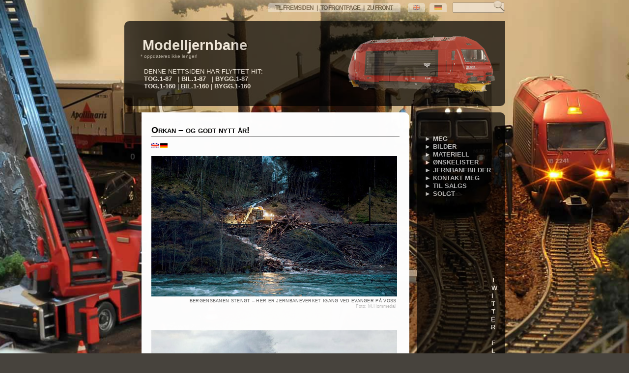

--- FILE ---
content_type: text/html; charset=UTF-8
request_url: https://modelljernbane.internettside.com/tag/godt-nyttar
body_size: 17697
content:
<!DOCTYPE html PUBLIC "-//W3C//DTD XHTML 1.0 Transitional//EN" "https://www.w3.org/TR/xhtml1/DTD/xhtml1-transitional.dtd">
<html xmlns="https://www.w3.org/1999/xhtml" lang="nb-NO">

<head profile="https://gmpg.org/xfn/11">
        <link rel=”shortcut icon” href=”https://www.internettside.com/tog.ico” mce_href=”https://www.internettside.com/tog.ico” type="image/x-icon" />
        <meta http-equiv="Content-Type" content="text/html; charset=UTF-8" />
        <meta name="keywords" content="modelljernbane, modelltog, modellbiler, modellbusser, modellastebiler, model railroad, model railroads, model rialway, model railways, modelleisenbahn, modellbahn, modellzug, jernbane, tog" /> 
        <meta name="Robots" content="index,follow" />
        <meta name="Googlebot" content="index,follow" />
        <meta name="Revisit-after" content="1 Days" />
        <title>Modelljernbane &raquo; godt nyttår</title>
        <link rel="alternate" type="application/rss+xml" title="RSS 2.0" href="https://modelljernbane.internettside.com/feed" />
        <link rel="alternate" type="text/xml" title="RSS .92" href="https://modelljernbane.internettside.com/feed/rss" />
        <link rel="alternate" type="application/atom+xml" title="Atom 1.0" href="https://modelljernbane.internettside.com/feed/atom" />
        <link rel="shortcut icon" type="image/x-icon" href="https://modelljernbane.internettside.com/wp-content/themes/aeros/favicon.ico" />
        <link rel="pingback" href="https://modelljernbane.internettside.com/xmlrpc.php" />
        	<link rel='archives' title='august 2013' href='https://modelljernbane.internettside.com/2013/08' />
	<link rel='archives' title='mars 2013' href='https://modelljernbane.internettside.com/2013/03' />
	<link rel='archives' title='februar 2013' href='https://modelljernbane.internettside.com/2013/02' />
	<link rel='archives' title='desember 2012' href='https://modelljernbane.internettside.com/2012/12' />
	<link rel='archives' title='november 2012' href='https://modelljernbane.internettside.com/2012/11' />
	<link rel='archives' title='juli 2012' href='https://modelljernbane.internettside.com/2012/07' />
	<link rel='archives' title='juni 2012' href='https://modelljernbane.internettside.com/2012/06' />
	<link rel='archives' title='mai 2012' href='https://modelljernbane.internettside.com/2012/05' />
	<link rel='archives' title='april 2012' href='https://modelljernbane.internettside.com/2012/04' />
	<link rel='archives' title='mars 2012' href='https://modelljernbane.internettside.com/2012/03' />
	<link rel='archives' title='februar 2012' href='https://modelljernbane.internettside.com/2012/02' />
	<link rel='archives' title='januar 2012' href='https://modelljernbane.internettside.com/2012/01' />
	<link rel='archives' title='desember 2011' href='https://modelljernbane.internettside.com/2011/12' />
	<link rel='archives' title='november 2011' href='https://modelljernbane.internettside.com/2011/11' />
	<link rel='archives' title='oktober 2011' href='https://modelljernbane.internettside.com/2011/10' />
	<link rel='archives' title='september 2011' href='https://modelljernbane.internettside.com/2011/09' />
	<link rel='archives' title='august 2011' href='https://modelljernbane.internettside.com/2011/08' />
	<link rel='archives' title='juli 2011' href='https://modelljernbane.internettside.com/2011/07' />
	<link rel='archives' title='juni 2011' href='https://modelljernbane.internettside.com/2011/06' />
	<link rel='archives' title='mai 2011' href='https://modelljernbane.internettside.com/2011/05' />
	<link rel='archives' title='april 2011' href='https://modelljernbane.internettside.com/2011/04' />
	<link rel='archives' title='mars 2011' href='https://modelljernbane.internettside.com/2011/03' />
	<link rel='archives' title='februar 2011' href='https://modelljernbane.internettside.com/2011/02' />
	<link rel='archives' title='januar 2011' href='https://modelljernbane.internettside.com/2011/01' />
	<link rel='archives' title='november 2010' href='https://modelljernbane.internettside.com/2010/11' />
	<link rel='archives' title='oktober 2010' href='https://modelljernbane.internettside.com/2010/10' />
	<link rel='archives' title='september 2010' href='https://modelljernbane.internettside.com/2010/09' />
	<link rel='archives' title='august 2010' href='https://modelljernbane.internettside.com/2010/08' />
	<link rel='archives' title='juni 2010' href='https://modelljernbane.internettside.com/2010/06' />
	<link rel='archives' title='mai 2010' href='https://modelljernbane.internettside.com/2010/05' />
	<link rel='archives' title='februar 2010' href='https://modelljernbane.internettside.com/2010/02' />
	<link rel='archives' title='januar 2010' href='https://modelljernbane.internettside.com/2010/01' />
	<link rel='archives' title='desember 2009' href='https://modelljernbane.internettside.com/2009/12' />
	<link rel='archives' title='september 2009' href='https://modelljernbane.internettside.com/2009/09' />
	<link rel='archives' title='juli 2009' href='https://modelljernbane.internettside.com/2009/07' />
	<link rel='archives' title='mai 2009' href='https://modelljernbane.internettside.com/2009/05' />
	<link rel='archives' title='april 2009' href='https://modelljernbane.internettside.com/2009/04' />
	<link rel='archives' title='mars 2009' href='https://modelljernbane.internettside.com/2009/03' />
	<link rel='archives' title='februar 2009' href='https://modelljernbane.internettside.com/2009/02' />
	<link rel='archives' title='januar 2009' href='https://modelljernbane.internettside.com/2009/01' />
	<link rel='archives' title='november 2008' href='https://modelljernbane.internettside.com/2008/11' />
	<link rel='archives' title='januar 2000' href='https://modelljernbane.internettside.com/2000/01' />
                <meta name='robots' content='max-image-preview:large' />
<link rel='dns-prefetch' href='//s.w.org' />
<link rel="alternate" type="application/rss+xml" title="Modelljernbane &raquo; godt nyttår stikkord-strøm" href="https://modelljernbane.internettside.com/tag/godt-nyttar/feed" />
<script type="text/javascript">
window._wpemojiSettings = {"baseUrl":"https:\/\/s.w.org\/images\/core\/emoji\/14.0.0\/72x72\/","ext":".png","svgUrl":"https:\/\/s.w.org\/images\/core\/emoji\/14.0.0\/svg\/","svgExt":".svg","source":{"concatemoji":"https:\/\/modelljernbane.internettside.com\/wp-includes\/js\/wp-emoji-release.min.js?ver=6.0.11"}};
/*! This file is auto-generated */
!function(e,a,t){var n,r,o,i=a.createElement("canvas"),p=i.getContext&&i.getContext("2d");function s(e,t){var a=String.fromCharCode,e=(p.clearRect(0,0,i.width,i.height),p.fillText(a.apply(this,e),0,0),i.toDataURL());return p.clearRect(0,0,i.width,i.height),p.fillText(a.apply(this,t),0,0),e===i.toDataURL()}function c(e){var t=a.createElement("script");t.src=e,t.defer=t.type="text/javascript",a.getElementsByTagName("head")[0].appendChild(t)}for(o=Array("flag","emoji"),t.supports={everything:!0,everythingExceptFlag:!0},r=0;r<o.length;r++)t.supports[o[r]]=function(e){if(!p||!p.fillText)return!1;switch(p.textBaseline="top",p.font="600 32px Arial",e){case"flag":return s([127987,65039,8205,9895,65039],[127987,65039,8203,9895,65039])?!1:!s([55356,56826,55356,56819],[55356,56826,8203,55356,56819])&&!s([55356,57332,56128,56423,56128,56418,56128,56421,56128,56430,56128,56423,56128,56447],[55356,57332,8203,56128,56423,8203,56128,56418,8203,56128,56421,8203,56128,56430,8203,56128,56423,8203,56128,56447]);case"emoji":return!s([129777,127995,8205,129778,127999],[129777,127995,8203,129778,127999])}return!1}(o[r]),t.supports.everything=t.supports.everything&&t.supports[o[r]],"flag"!==o[r]&&(t.supports.everythingExceptFlag=t.supports.everythingExceptFlag&&t.supports[o[r]]);t.supports.everythingExceptFlag=t.supports.everythingExceptFlag&&!t.supports.flag,t.DOMReady=!1,t.readyCallback=function(){t.DOMReady=!0},t.supports.everything||(n=function(){t.readyCallback()},a.addEventListener?(a.addEventListener("DOMContentLoaded",n,!1),e.addEventListener("load",n,!1)):(e.attachEvent("onload",n),a.attachEvent("onreadystatechange",function(){"complete"===a.readyState&&t.readyCallback()})),(e=t.source||{}).concatemoji?c(e.concatemoji):e.wpemoji&&e.twemoji&&(c(e.twemoji),c(e.wpemoji)))}(window,document,window._wpemojiSettings);
</script>
<style type="text/css">
img.wp-smiley,
img.emoji {
	display: inline !important;
	border: none !important;
	box-shadow: none !important;
	height: 1em !important;
	width: 1em !important;
	margin: 0 0.07em !important;
	vertical-align: -0.1em !important;
	background: none !important;
	padding: 0 !important;
}
</style>
	<link rel='stylesheet' id='wp-block-library-css'  href='https://modelljernbane.internettside.com/wp-includes/css/dist/block-library/style.min.css?ver=6.0.11' type='text/css' media='all' />
<style id='global-styles-inline-css' type='text/css'>
body{--wp--preset--color--black: #000000;--wp--preset--color--cyan-bluish-gray: #abb8c3;--wp--preset--color--white: #ffffff;--wp--preset--color--pale-pink: #f78da7;--wp--preset--color--vivid-red: #cf2e2e;--wp--preset--color--luminous-vivid-orange: #ff6900;--wp--preset--color--luminous-vivid-amber: #fcb900;--wp--preset--color--light-green-cyan: #7bdcb5;--wp--preset--color--vivid-green-cyan: #00d084;--wp--preset--color--pale-cyan-blue: #8ed1fc;--wp--preset--color--vivid-cyan-blue: #0693e3;--wp--preset--color--vivid-purple: #9b51e0;--wp--preset--gradient--vivid-cyan-blue-to-vivid-purple: linear-gradient(135deg,rgba(6,147,227,1) 0%,rgb(155,81,224) 100%);--wp--preset--gradient--light-green-cyan-to-vivid-green-cyan: linear-gradient(135deg,rgb(122,220,180) 0%,rgb(0,208,130) 100%);--wp--preset--gradient--luminous-vivid-amber-to-luminous-vivid-orange: linear-gradient(135deg,rgba(252,185,0,1) 0%,rgba(255,105,0,1) 100%);--wp--preset--gradient--luminous-vivid-orange-to-vivid-red: linear-gradient(135deg,rgba(255,105,0,1) 0%,rgb(207,46,46) 100%);--wp--preset--gradient--very-light-gray-to-cyan-bluish-gray: linear-gradient(135deg,rgb(238,238,238) 0%,rgb(169,184,195) 100%);--wp--preset--gradient--cool-to-warm-spectrum: linear-gradient(135deg,rgb(74,234,220) 0%,rgb(151,120,209) 20%,rgb(207,42,186) 40%,rgb(238,44,130) 60%,rgb(251,105,98) 80%,rgb(254,248,76) 100%);--wp--preset--gradient--blush-light-purple: linear-gradient(135deg,rgb(255,206,236) 0%,rgb(152,150,240) 100%);--wp--preset--gradient--blush-bordeaux: linear-gradient(135deg,rgb(254,205,165) 0%,rgb(254,45,45) 50%,rgb(107,0,62) 100%);--wp--preset--gradient--luminous-dusk: linear-gradient(135deg,rgb(255,203,112) 0%,rgb(199,81,192) 50%,rgb(65,88,208) 100%);--wp--preset--gradient--pale-ocean: linear-gradient(135deg,rgb(255,245,203) 0%,rgb(182,227,212) 50%,rgb(51,167,181) 100%);--wp--preset--gradient--electric-grass: linear-gradient(135deg,rgb(202,248,128) 0%,rgb(113,206,126) 100%);--wp--preset--gradient--midnight: linear-gradient(135deg,rgb(2,3,129) 0%,rgb(40,116,252) 100%);--wp--preset--duotone--dark-grayscale: url('#wp-duotone-dark-grayscale');--wp--preset--duotone--grayscale: url('#wp-duotone-grayscale');--wp--preset--duotone--purple-yellow: url('#wp-duotone-purple-yellow');--wp--preset--duotone--blue-red: url('#wp-duotone-blue-red');--wp--preset--duotone--midnight: url('#wp-duotone-midnight');--wp--preset--duotone--magenta-yellow: url('#wp-duotone-magenta-yellow');--wp--preset--duotone--purple-green: url('#wp-duotone-purple-green');--wp--preset--duotone--blue-orange: url('#wp-duotone-blue-orange');--wp--preset--font-size--small: 13px;--wp--preset--font-size--medium: 20px;--wp--preset--font-size--large: 36px;--wp--preset--font-size--x-large: 42px;}.has-black-color{color: var(--wp--preset--color--black) !important;}.has-cyan-bluish-gray-color{color: var(--wp--preset--color--cyan-bluish-gray) !important;}.has-white-color{color: var(--wp--preset--color--white) !important;}.has-pale-pink-color{color: var(--wp--preset--color--pale-pink) !important;}.has-vivid-red-color{color: var(--wp--preset--color--vivid-red) !important;}.has-luminous-vivid-orange-color{color: var(--wp--preset--color--luminous-vivid-orange) !important;}.has-luminous-vivid-amber-color{color: var(--wp--preset--color--luminous-vivid-amber) !important;}.has-light-green-cyan-color{color: var(--wp--preset--color--light-green-cyan) !important;}.has-vivid-green-cyan-color{color: var(--wp--preset--color--vivid-green-cyan) !important;}.has-pale-cyan-blue-color{color: var(--wp--preset--color--pale-cyan-blue) !important;}.has-vivid-cyan-blue-color{color: var(--wp--preset--color--vivid-cyan-blue) !important;}.has-vivid-purple-color{color: var(--wp--preset--color--vivid-purple) !important;}.has-black-background-color{background-color: var(--wp--preset--color--black) !important;}.has-cyan-bluish-gray-background-color{background-color: var(--wp--preset--color--cyan-bluish-gray) !important;}.has-white-background-color{background-color: var(--wp--preset--color--white) !important;}.has-pale-pink-background-color{background-color: var(--wp--preset--color--pale-pink) !important;}.has-vivid-red-background-color{background-color: var(--wp--preset--color--vivid-red) !important;}.has-luminous-vivid-orange-background-color{background-color: var(--wp--preset--color--luminous-vivid-orange) !important;}.has-luminous-vivid-amber-background-color{background-color: var(--wp--preset--color--luminous-vivid-amber) !important;}.has-light-green-cyan-background-color{background-color: var(--wp--preset--color--light-green-cyan) !important;}.has-vivid-green-cyan-background-color{background-color: var(--wp--preset--color--vivid-green-cyan) !important;}.has-pale-cyan-blue-background-color{background-color: var(--wp--preset--color--pale-cyan-blue) !important;}.has-vivid-cyan-blue-background-color{background-color: var(--wp--preset--color--vivid-cyan-blue) !important;}.has-vivid-purple-background-color{background-color: var(--wp--preset--color--vivid-purple) !important;}.has-black-border-color{border-color: var(--wp--preset--color--black) !important;}.has-cyan-bluish-gray-border-color{border-color: var(--wp--preset--color--cyan-bluish-gray) !important;}.has-white-border-color{border-color: var(--wp--preset--color--white) !important;}.has-pale-pink-border-color{border-color: var(--wp--preset--color--pale-pink) !important;}.has-vivid-red-border-color{border-color: var(--wp--preset--color--vivid-red) !important;}.has-luminous-vivid-orange-border-color{border-color: var(--wp--preset--color--luminous-vivid-orange) !important;}.has-luminous-vivid-amber-border-color{border-color: var(--wp--preset--color--luminous-vivid-amber) !important;}.has-light-green-cyan-border-color{border-color: var(--wp--preset--color--light-green-cyan) !important;}.has-vivid-green-cyan-border-color{border-color: var(--wp--preset--color--vivid-green-cyan) !important;}.has-pale-cyan-blue-border-color{border-color: var(--wp--preset--color--pale-cyan-blue) !important;}.has-vivid-cyan-blue-border-color{border-color: var(--wp--preset--color--vivid-cyan-blue) !important;}.has-vivid-purple-border-color{border-color: var(--wp--preset--color--vivid-purple) !important;}.has-vivid-cyan-blue-to-vivid-purple-gradient-background{background: var(--wp--preset--gradient--vivid-cyan-blue-to-vivid-purple) !important;}.has-light-green-cyan-to-vivid-green-cyan-gradient-background{background: var(--wp--preset--gradient--light-green-cyan-to-vivid-green-cyan) !important;}.has-luminous-vivid-amber-to-luminous-vivid-orange-gradient-background{background: var(--wp--preset--gradient--luminous-vivid-amber-to-luminous-vivid-orange) !important;}.has-luminous-vivid-orange-to-vivid-red-gradient-background{background: var(--wp--preset--gradient--luminous-vivid-orange-to-vivid-red) !important;}.has-very-light-gray-to-cyan-bluish-gray-gradient-background{background: var(--wp--preset--gradient--very-light-gray-to-cyan-bluish-gray) !important;}.has-cool-to-warm-spectrum-gradient-background{background: var(--wp--preset--gradient--cool-to-warm-spectrum) !important;}.has-blush-light-purple-gradient-background{background: var(--wp--preset--gradient--blush-light-purple) !important;}.has-blush-bordeaux-gradient-background{background: var(--wp--preset--gradient--blush-bordeaux) !important;}.has-luminous-dusk-gradient-background{background: var(--wp--preset--gradient--luminous-dusk) !important;}.has-pale-ocean-gradient-background{background: var(--wp--preset--gradient--pale-ocean) !important;}.has-electric-grass-gradient-background{background: var(--wp--preset--gradient--electric-grass) !important;}.has-midnight-gradient-background{background: var(--wp--preset--gradient--midnight) !important;}.has-small-font-size{font-size: var(--wp--preset--font-size--small) !important;}.has-medium-font-size{font-size: var(--wp--preset--font-size--medium) !important;}.has-large-font-size{font-size: var(--wp--preset--font-size--large) !important;}.has-x-large-font-size{font-size: var(--wp--preset--font-size--x-large) !important;}
</style>
<script type='text/javascript' src='https://ajax.googleapis.com/ajax/libs/prototype/1.7.1.0/prototype.js?ver=1.7.1' id='prototype-js'></script>
<script type='text/javascript' src='https://ajax.googleapis.com/ajax/libs/scriptaculous/1.9.0/scriptaculous.js?ver=1.9.0' id='scriptaculous-root-js'></script>
<script type='text/javascript' src='https://ajax.googleapis.com/ajax/libs/scriptaculous/1.9.0/effects.js?ver=1.9.0' id='scriptaculous-effects-js'></script>
<script type='text/javascript' src='https://modelljernbane.internettside.com/wp-content/plugins/lightbox-2/lightbox-resize.js?ver=1.8' id='lightbox-js'></script>
<link rel="https://api.w.org/" href="https://modelljernbane.internettside.com/wp-json/" /><link rel="alternate" type="application/json" href="https://modelljernbane.internettside.com/wp-json/wp/v2/tags/1506" /><link rel="EditURI" type="application/rsd+xml" title="RSD" href="https://modelljernbane.internettside.com/xmlrpc.php?rsd" />
<link rel="wlwmanifest" type="application/wlwmanifest+xml" href="https://modelljernbane.internettside.com/wp-includes/wlwmanifest.xml" /> 
<meta name="generator" content="WordPress 6.0.11" />

	<!-- begin lightbox scripts -->
	<script type="text/javascript">
    //<![CDATA[
    document.write('<link rel="stylesheet" href="https://modelljernbane.internettside.com/wp-content/plugins/lightbox-2/Themes/Black/lightbox.css" type="text/css" media="screen" />');
    //]]>
    </script>
	<!-- end lightbox scripts -->
        <style type="text/css" media="screen">
                @import url( https://modelljernbane.internettside.com/wp-content/themes/aeros/style.css );
        </style>

<link rel="stylesheet" type="text/css" href="https://modelljernbane.internettside.com/language.css" />

<script type="text/javascript" src="https://modelljernbane.internettside.com/language.js">
</script>
<script language="JavaScript" type="text/JavaScript">
function MM_openBrWindow(theURL,winName,features) { //v2.0
  window.open(theURL,winName,features);
}
</script>

<meta name="keywords" content="Modelljernbane, modelltog, skala, ho, h0, c-skinner, märklin, marklin, roco, brawa, wiking, busch, herpa, nmj, lokomotiv, godsvogner, nsb, statsbaner, jernbane, tog, diesel, elektrisk, digitalt, belysning, signal, modelleisenbahn, model, railroad, modelrailroad, railway, cornerstone, walthers, woodland, amundsen, alvalia, hobbytrain, nmj, amj">
<meta name="description" content="Nettside om modelljernbaneanlegg, miniatyrlandskap, jernbane, modelltog & modellbiler. Bilder, videoer, linker, og tips.">
<LINK REL="SHORTCUT ICON" HREF="favicon.ico"
<link rel="alternate" type="application/x-cooliris-quick" href="https://modelljernbane.internettside.com/cooliris-quick.xml" />

</head>

<body>
<!-- <a href="https://modelljernbane.internettside.com/reklame"><img src="https://modelljernbane.internettside.com/symbol/reklamere.png" align="left"></a> -->
<div id="rap">
<div id="headmenu">
        <ul>
<div id="search">
<ul>
 <li style="margin-top:0px;">
 <form id="searchform" method="get" action="https://modelljernbane.internettside.com">
<div>
        <a href="https://modelljernbane.internettside.com">   TIL FREMSIDEN   |   TO FRONTPAGE   |   ZU FRONT   </a>       <a href="https://modelljernbane.internettside.com/english" title="English information"><img src="https://modelljernbane.internettside.com/thumbs/language_english.jpg"></a>   <a href="https://modelljernbane.internettside.com/german" title="Deutsch Informationen"><img src="https://modelljernbane.internettside.com/thumbs/language_deutsch.jpg"></a>      <input type="text" name="s" id="s" size="11" />
                <input type="image" src="https://modelljernbane.internettside.com/wp-content/themes/aeros/images/lens.png" title="search" alt="S" style="margin:0 0 -5px -25px;" />
        </div>
<!--[If IE]> <br /> <br /> <![endif]-->
</form>
</li>

</ul>

</div>

</ul>

</div>

<!--[If IE]> <div class="ie"> </div> <![endif]-->
<br>

<!-- end headmenu -->
<div id="header">

<div id="headerleft">
<h1><a href="https://modelljernbane.internettside.com/">Modelljernbane</a></h1>
<font size="-3" color="#bbbbbb">           * oppdateres ikke lenger!<br /></font>
<br />
<h2>DENNE NETTSIDEN HAR FLYTTET HIT:<br />
<a href="http://modelljernbane.1-87.no/" target="_blank" title="HO 1:87 | MODELLJERNBANE | MODEL RAILROAD | MODELLBAHN" />TOG.1-87</a>   | <a href="http://bodellbiler.1-87.no/" target="_blank" title="HO 1:87 | MODELLBILER | MODEL CARS | MODELLAUTOS" />BIL.1-87</a>   | <a href="http://byggesett.1-87.no/" target="_blank" title="HO 1:87 | BYGGESETT | MODEL KITS | BAUSÄTZE" />BYGG.1-87</a><br />
<a href="http://modelljernbane.1-160.no/" target="_blank" title="HO 1:160 | MODELLJERNBANE | MODEL RAILROAD | MODELLBAHN" />TOG.1-160</a> | <a href="http://bodellbiler.1-160.no/" target="_blank" title="N 1:160 | MODELLBILER | MODEL CARS | MODELLAUTOS" />BIL.1-160</a> | <a href="http://byggesett.1-160.no/" target="_blank" title="N 1:160 | BYGGESETT | MODEL KITS | BAUSÄTZE" />BYGG.1-160</a></h2>

</div><!-- end headerleft -->

<div id="headerright">
<a href="https://modelljernbane.internettside.com" title="Tilbake til fremsiden / to the frontpage / um die erste Seite"></a>
<!-- <a href="https://modelljernbane.internettside.com/feed/rss" title="GET MY FEED"></a> --> 
</div>  <!-- end headerright --> 
</div><!-- end header -->

<div id="content">

<div class="datecomrap">
         <div class="date">
         <!-- des<br /> -->

         <!-- <span style="font-size:2em; font-weight:bold;">31</span><br /> -->
         <!-- 2011 -->
         </div><!-- end date -->


         <!-- if you don't want the comment count left of the post, erase from here ... -->
         <div class="commy">
         <a href="https://modelljernbane.internettside.com/stormen_cato_orkanen_dagmar#respond">0</a>    
         </div><!-- end commy -->
         <!-- to here -->


</div><!-- end datecomrap -->



     <div class="storywrap">

<div class="post" id="post-5502"><br>
         <h3 class="storytitle"><a href="https://modelljernbane.internettside.com/stormen_cato_orkanen_dagmar" rel="bookmark">Orkan &#8211; og godt nytt år!</a></h3>

        <div class="storycontent">
                <p><a rel="language122"><img src="https://modelljernbane.internettside.com/thumbs/language_english.jpg"/> <img src="https://modelljernbane.internettside.com/thumbs/language_deutsch.jpg"/></a></p>
<p><a title="NORWEGIAN HURRICANE | NORWEGISCHEN HURRIKAN | ORKAN | STORMEN DAGMAR VESTLANDET 1 JULEDAG | Foto: M.Hommedal" href="https://modelljernbane.internettside.com/images/orkan/orkanen_dagmar_more_og_romsdal_vestlandet_stormen_cato_uvaer_hurricane_norway_01.jpg" rel="lightbox[5502]"><img src="https://modelljernbane.internettside.com/thumbs/orkan/orkanen_dagmar_more_og_romsdal_vestlandet_stormen_cato_uvaer_hurricane_norway_01_thumbnail.jpg" alt="NORWEGIAN HURRICANE | NORWEGISCHEN HURRIKAN | ORKAN | STORMEN DAGMAR VESTLANDET 1 JULEDAG | Foto: M.Hommedal" /></a></p>
<p class="bildetekst">BERGENSBANEN STENGT &#8211; HER ER JERNBANEVERKET IGANG VED EVANGER PÅ VOSS</p>
<p>&nbsp;<br />
<font class="fotoav">Foto: M.Hommedal</font><br />
&nbsp;</p>
<p><a title="NORWEGIAN HURRICANE | NORWEGISCHEN HURRIKAN | ORKAN | STORMEN DAGMAR VESTLANDET 1 JULEDAG | Foto: B.Roald" href="https://modelljernbane.internettside.com/images/orkan/orkanen_dagmar_more_og_romsdal_vestlandet_stormen_cato_uvaer_hurricane_norway_02.jpg" rel="lightbox[5502]"><img src="https://modelljernbane.internettside.com/thumbs/orkan/orkanen_dagmar_more_og_romsdal_vestlandet_stormen_cato_uvaer_hurricane_norway_02_thumbnail.jpg" alt="NORWEGIAN HURRICANE | NORWEGISCHEN HURRIKAN | ORKAN | STORMEN DAGMAR VESTLANDET 1 JULEDAG | Foto: B.Roald" /></a></p>
<p class="bildetekst">DET BLÅSTE FRISKT VED ATLANTERHAVSVEIEN</p>
<p>&nbsp;<br />
<font class="fotoav">Foto: B.Roald</font><br />
&nbsp;</p>
<p><a title="NORWEGIAN HURRICANE | NORWEGISCHEN HURRIKAN | ORKAN | STORMEN DAGMAR VESTLANDET 1 JULEDAG | Foto: Scanpix" href="https://modelljernbane.internettside.com/images/orkan/orkanen_dagmar_more_og_romsdal_vestlandet_stormen_cato_uvaer_hurricane_norway_03.jpg" rel="lightbox[5502]"><img src="https://modelljernbane.internettside.com/thumbs/orkan/orkanen_dagmar_more_og_romsdal_vestlandet_stormen_cato_uvaer_hurricane_norway_03_thumbnail.jpg" alt="NORWEGIAN HURRICANE | NORWEGISCHEN HURRIKAN | ORKAN | STORMEN DAGMAR VESTLANDET 1 JULEDAG | Foto: Scanpix" /></a></p>
<p class="bildetekst">STORM VED KRÅKENES FYR</p>
<p>&nbsp;<br />
<font class="fotoav">Foto: Scanpix</font><br />
&nbsp;</p>
<p><a title="NORWEGIAN HURRICANE | NORWEGISCHEN HURRIKAN | ORKAN | STORMEN DAGMAR VESTLANDET 1 JULEDAG | Foto: Dagbladet" href="https://modelljernbane.internettside.com/images/orkan/orkanen_dagmar_more_og_romsdal_vestlandet_stormen_cato_uvaer_hurricane_norway_04.jpg" rel="lightbox[5502]"><img src="https://modelljernbane.internettside.com/thumbs/orkan/orkanen_dagmar_more_og_romsdal_vestlandet_stormen_cato_uvaer_hurricane_norway_04_thumbnail.jpg" alt="NORWEGIAN HURRICANE | NORWEGISCHEN HURRIKAN | ORKAN | STORMEN DAGMAR VESTLANDET 1 JULEDAG | Foto: Dagbladet" /></a></p>
<p class="bildetekst">HUSET TIL EKTEPARET MYHRE MÅTTE GI TAPT</p>
<p>&nbsp;<br />
<font class="fotoav">Foto: Dagbladet</font><br />
&nbsp;</p>
<p><a title="NORWEGIAN HURRICANE | NORWEGISCHEN HURRIKAN | ORKAN | STORMEN DAGMAR VESTLANDET 1 JULEDAG | Foto: B.E.Kjøl" href="https://modelljernbane.internettside.com/images/orkan/orkanen_dagmar_more_og_romsdal_vestlandet_stormen_cato_uvaer_hurricane_norway_05.jpg" rel="lightbox[5502]"><img src="https://modelljernbane.internettside.com/thumbs/orkan/orkanen_dagmar_more_og_romsdal_vestlandet_stormen_cato_uvaer_hurricane_norway_05_thumbnail.jpg" alt="NORWEGIAN HURRICANE | NORWEGISCHEN HURRIKAN | ORKAN | STORMEN DAGMAR VESTLANDET 1 JULEDAG | Foto: B.E.Kjøl" /></a></p>
<p class="bildetekst">MUSEUMSBÅTEN &#8211; HJERTØYBÅTEN LIGGER SUNKET VED KAI I MOLDE SENTRUM</p>
<p>&nbsp;<br />
<font class="fotoav">Foto: B.E.Kjøl</font><br />
&nbsp;</p>
<p><a title="NORWEGIAN HURRICANE | NORWEGISCHEN HURRIKAN | ORKAN | STORMEN DAGMAR VESTLANDET 1 JULEDAG | Foto: AP/Politiken" href="https://modelljernbane.internettside.com/images/orkan/orkanen_dagmar_more_og_romsdal_vestlandet_stormen_cato_uvaer_hurricane_norway_06.jpg" rel="lightbox[5502]"><img src="https://modelljernbane.internettside.com/thumbs/orkan/orkanen_dagmar_more_og_romsdal_vestlandet_stormen_cato_uvaer_hurricane_norway_06_thumbnail.jpg" alt="NORWEGIAN HURRICANE | NORWEGISCHEN HURRIKAN | ORKAN | STORMEN DAGMAR VESTLANDET 1 JULEDAG | Foto: AP/Politiken" /></a></p>
<p class="bildetekst">EN SEILBÅT HAR CAMPET &#8211; FÅ METER FRA MOLDE STADION OG SEILET HOTELL</p>
<p>&nbsp;<br />
<font class="fotoav">Foto: AP/Politiken</font><br />
&nbsp;</p>
<p><a title="NORWEGIAN HURRICANE | NORWEGISCHEN HURRIKAN | ORKAN | STORMEN DAGMAR VESTLANDET 1 JULEDAG | Foto: J.Larsen" href="https://modelljernbane.internettside.com/images/orkan/orkanen_dagmar_more_og_romsdal_vestlandet_stormen_cato_uvaer_hurricane_norway_07.jpg" rel="lightbox[5502]"><img src="https://modelljernbane.internettside.com/thumbs/orkan/orkanen_dagmar_more_og_romsdal_vestlandet_stormen_cato_uvaer_hurricane_norway_07_thumbnail.jpg" alt="NORWEGIAN HURRICANE | NORWEGISCHEN HURRIKAN | ORKAN | STORMEN DAGMAR VESTLANDET 1 JULEDAG | Foto: J.Larsen" /></a></p>
<p class="bildetekst">VELDENTE TRÆR HAR GJORT STOR SKADE &#8211; HER I FRA VOLDA PÅ SUNNMØRE</p>
<p>&nbsp;<br />
<font class="fotoav">Foto: J.Larsen</font><br />
&nbsp;</p>
<p><a title="NORWEGIAN HURRICANE | NORWEGISCHEN HURRIKAN | ORKAN | STORMEN DAGMAR VESTLANDET 1 JULEDAG | Foto: O.Møll" href="https://modelljernbane.internettside.com/images/orkan/orkanen_dagmar_more_og_romsdal_vestlandet_stormen_cato_uvaer_hurricane_norway_08.jpg" rel="lightbox[5502]"><img src="https://modelljernbane.internettside.com/thumbs/orkan/orkanen_dagmar_more_og_romsdal_vestlandet_stormen_cato_uvaer_hurricane_norway_08_thumbnail.jpg" alt="NORWEGIAN HURRICANE | NORWEGISCHEN HURRIKAN | ORKAN | STORMEN DAGMAR VESTLANDET 1 JULEDAG | Foto: O.Møll" /></a></p>
<p class="bildetekst">CAMPINGPLASSEN PÅ HELLESYLT I STRANDA KOMMUNE PÅ SUNNMØRE</p>
<p>&nbsp;<br />
<font class="fotoav">Foto: O.Møll</font><br />
&nbsp;</p>
<p><a title="NORWEGIAN HURRICANE | NORWEGISCHEN HURRIKAN | ORKAN | STORMEN DAGMAR VESTLANDET 1 JULEDAG | Foto: H.Hopland" href="https://modelljernbane.internettside.com/images/orkan/orkanen_dagmar_more_og_romsdal_vestlandet_stormen_cato_uvaer_hurricane_norway_09.jpg" rel="lightbox[5502]"><img src="https://modelljernbane.internettside.com/thumbs/orkan/orkanen_dagmar_more_og_romsdal_vestlandet_stormen_cato_uvaer_hurricane_norway_09_thumbnail.jpg" alt="NORWEGIAN HURRICANE | NORWEGISCHEN HURRIKAN | ORKAN | STORMEN DAGMAR VESTLANDET 1 JULEDAG | Foto: H.Hopland" /></a></p>
<p class="bildetekst">ET NAUST FIKK SEG EI VINDUFULL REISE I STRYN</p>
<p>&nbsp;<br />
<font class="fotoav">Foto: H.Hopland</font><br />
&nbsp;</p>
<p><a title="NORWEGIAN HURRICANE | NORWEGISCHEN HURRIKAN | ORKAN | STORMEN DAGMAR VESTLANDET 1 JULEDAG | Foto: NRK" href="https://modelljernbane.internettside.com/images/orkan/orkanen_dagmar_more_og_romsdal_vestlandet_stormen_cato_uvaer_hurricane_norway_10.jpg" rel="lightbox[5502]"><img src="https://modelljernbane.internettside.com/thumbs/orkan/orkanen_dagmar_more_og_romsdal_vestlandet_stormen_cato_uvaer_hurricane_norway_10_thumbnail.jpg" alt="NORWEGIAN HURRICANE | NORWEGISCHEN HURRIKAN | ORKAN | STORMEN DAGMAR VESTLANDET 1 JULEDAG | Foto: NRK" /></a></p>
<p class="bildetekst">ET HUST HAR FÅTT HARD MEDFART I LODALEN</p>
<p>&nbsp;<br />
<font class="fotoav">Foto: NRK Sogn og Fjordane</font><br />
&nbsp;</p>
<p><a title="NORWEGIAN HURRICANE | NORWEGISCHEN HURRIKAN | ORKAN | STORMEN DAGMAR VESTLANDET 1 JULEDAG | Foto: G/P.S.Reed" href="https://modelljernbane.internettside.com/images/orkan/orkanen_dagmar_more_og_romsdal_vestlandet_stormen_cato_uvaer_hurricane_norway_11.jpg" rel="lightbox[5502]"><img src="https://modelljernbane.internettside.com/thumbs/orkan/orkanen_dagmar_more_og_romsdal_vestlandet_stormen_cato_uvaer_hurricane_norway_11_thumbnail.jpg" alt="NORWEGIAN HURRICANE | NORWEGISCHEN HURRIKAN | ORKAN | STORMEN DAGMAR VESTLANDET 1 JULEDAG | Foto: G/P.S.Reed" /></a></p>
<p class="bildetekst">66 ÅR GAMLE BERIT MYREN BERGA LIVET I EI GARASJE I NÆRHETEN DÅ STORMEN KOM</p>
<p>&nbsp;<br />
<font class="fotoav">Foto: VG/P.S.Reed</font><br />
&nbsp;</p>
<p><img src="https://modelljernbane.internettside.com/thumbs/orkan/orkanen_dagmar_more_og_romsdal_vestlandet_stormen_cato_uvaer_hurricane_norway_12_thumbnail.jpg" alt="NORWEGIAN HURRICANE | NORWEGISCHEN HURRIKAN | ORKAN | STORMEN DAGMAR VESTLANDET 1 JULEDAG | Foto: G/P.S.Reed" title="NORWEGIAN HURRICANE | NORWEGISCHEN HURRIKAN | ORKAN | STORMEN DAGMAR VESTLANDET 1 JULEDAG | Foto: G/P.S.Reed" /></p>
<p class="bildetekst">DAGMAR ETTERLOT SEG STORE ØDELEGGELSER I JULEN 2011</p>
<p>&nbsp;<br />
<font class="fotoav">Foto: G/P.S.Reed</font><br />
&nbsp;</p>
<p>Hadde planer om å bruke julen på å oppdatere modelljernbanesiden &#8211; men så kom Dagmar. Det var hektiske dager med avslutning på skolen, hjemreise, og julestress før julaften kunne feires. Iløpet av 1.juledag var det tydelig at ekstremværvarselet skulle bli gjeldende. Iløpet av få timer kom stormen, og det ble en vindfull kveld og stormfull natt. </p>
<p>Det tok ikke lange tiden før strømmen gikk, i store deler av Sunnmøre. Iløet av nattetimene var store deler av Vestlandet uten strøm og telefonforbindelse. Det skulle ta dager før strøm, mobilnett, telefonsamband, og internett skulle komme tilbake. Det ble dermed lite oppdateringer her på nettsiden. Istedenfor ble det for min del en jakt på med strøm.</p>
<p>Jeg søkte tilflukt hos mine brødre imens mor og far var strømløse hjemme for å passe på hus og hjem. Etterhvert fikk man internettilgang, men da var nye planer lagt, og det ble besøk hos venner og familie i Ålesund og Kristiansund. Nå som man har kommet seg vel hjem til leiligheta i Oslo, har tiden kommet tilbake, og jeg håper på å få lagt ut noe før skolestart.</p>
<p>Vil med dette sende et ønske om en god (tog)tur inn i det nye året! Måtte hverdagen gå på skinner, og sporene føre til gode minner! Riktig godt nytt år til dere alle! Og husk å ta toget!</p>
<p>OBS! Ny orkan på vei innover norge 3 januar 2012. Den kommer innover Agderfylkene i sør.</p>
<p>&nbsp;<br />
&nbsp;<br />
&nbsp;</p>
<h3>Kunstnerisk versjon av nasjonalsangen</h3>
<p><object width="500" height="306"><param name="movie" value="http://www.youtube.com/v/zMD7wOxPQw4?fs=1&amp;hl=nb_NO&amp;rel=0&amp;color1=0x2e2e2e&amp;color2=0x492d01"/><param name="allowFullScreen" value="true"/><param name="allowscriptaccess" value="always"/><embed src="http://www.youtube.com/v/zMD7wOxPQw4?fs=1&amp;hl=nb_NO&amp;rel=0&amp;color1=0x2e2e2e&amp;color2=0xb492d01" type="application/x-shockwave-flash" allowscriptaccess="always" allowfullscreen="true" width="500" height="306"/></object><br />
Art version of the norwegian national anthem | Kunstausführung der Nationalhymne | NRK<br />
&nbsp;<br />
&nbsp;<br />
&nbsp;<br />
&nbsp;</p>
<div id="language122" class="balloonstyle">
<strong>ENGLISH </strong>Christmas at home with my family on the west coast of Norway. I was planning to update my website during the Christmas season, but then came the storm. Hurricane Dagmar came along the west coast of Norway 1.juledag, beating the full by midnight. The days before the storm Cato had traveled in the same area. Without electricity, mobile networks, and telephone for several days. And hence no update on the website. I sought refuge with my brothers who had power before my parents. But it was unstable.                 When the storm was over, there was much to clean. Fortunately no lives were lost! No houses or objects to my family was injured or lost. Although it was a chaotic Christmas, it was nice to relax with friends and family. With these images in the aftermath of the storm I wish you all a happy new year!<br />
 <br /><strong>DEUTCH </strong>Weihnachten zu Hause mit meiner Familie an der Westküste von Norwegen. Ich hatte geplant, meine Website während der Weihnachtszeit zu aktualisieren, aber dann kam der Sturm. Hurricane Dagmar kam entlang der Westküste Norwegens 1.juledag, schlägt die volle bis Mitternacht. Die Tage vor dem Sturm Cato hatte in der gleichen Gegend gereist. Ohne Strom, Mobilfunk und Telefon für mehrere Tage. Und damit kein Update auf der Website. Ich suchte Zuflucht bei meinen Brüdern, die Macht, bevor meine Eltern hatten. Aber es war instabil.                 Als der Sturm vorüber war, gab es viel zu reinigen. Zum Glück keine Menschenleben verloren gegangen! Keine Häuser oder Gegenstände, um meine Familie verletzt wurde oder verloren gehen. Obwohl es eine chaotische Weihnachten war, so war es schön, mit Freunden und Familie zu entspannen. Mit diesen Bildern in der Zeit nach dem Sturm so wünsche ich Ihnen allen ein glückliches neues Jahr!
</div>
<p> <a href="https://modelljernbane.internettside.com/stormen_cato_orkanen_dagmar#more-5502" class="more-link">(<font title="Mer... | More... | Mehr..."> mer&#8230; more&#8230; mehr&#8230; </font>)</a></p>
        </div><!-- end storycontent -->

        <div class="meta">

<table width="500" border="0">
  <tr>
    <td width="52" align="right" valign="top"><iframe align="left" src="https://www.facebook.com/plugins/like.php?href=https%3A%2F%2Fmodelljernbane.internettside.com%2Fstormen_cato_orkanen_dagmar&amp;layout=button_count&amp;show_faces=false&amp;width=52&amp;action=like&amp;colorscheme=light" scrolling="no" frameborder="0" allowTransparency="true" style="border:none; overflow:hidden; width:52px; height:25px"></iframe></td>
    <td width="448" align="justify" valign="top">ɈК | Stikkord: <a href="https://modelljernbane.internettside.com/tag/bergensbanen" rel="tag">bergensbanen</a>, <a href="https://modelljernbane.internettside.com/tag/bergensbanen-stengt" rel="tag">bergensbanen stengt</a>, <a href="https://modelljernbane.internettside.com/tag/dagmar-sogn-og-fjordane" rel="tag">dagmar sogn og fjordane</a>, <a href="https://modelljernbane.internettside.com/tag/godt-nytt-ar" rel="tag">godt nytt år</a>, <a href="https://modelljernbane.internettside.com/tag/godt-nyttar" rel="tag">godt nyttår</a>, <a href="https://modelljernbane.internettside.com/tag/happy-new-train-year" rel="tag">happy new train year</a>, <a href="https://modelljernbane.internettside.com/tag/happy-new-year" rel="tag">happy new year</a>, <a href="https://modelljernbane.internettside.com/tag/juleorkan" rel="tag">juleorkan</a>, <a href="https://modelljernbane.internettside.com/tag/juleorkanen" rel="tag">juleorkanen</a>, <a href="https://modelljernbane.internettside.com/tag/more-og-romsdal" rel="tag">more og romsdal</a>, <a href="https://modelljernbane.internettside.com/tag/orkan" rel="tag">orkan</a>, <a href="https://modelljernbane.internettside.com/tag/orkan-i-agderfylkene" rel="tag">orkan i agderfylkene</a>, <a href="https://modelljernbane.internettside.com/tag/orkanen-1-juledag" rel="tag">orkanen 1.juledag</a>, <a href="https://modelljernbane.internettside.com/tag/orkanen-dagmar" rel="tag">orkanen dagmar</a>, <a href="https://modelljernbane.internettside.com/tag/orkanen-emil" rel="tag">orkanen emil</a>, <a href="https://modelljernbane.internettside.com/tag/orkanen-i-m%c3%b8re-og-romsdal" rel="tag">orkanen i møre og romsdal</a>, <a href="https://modelljernbane.internettside.com/tag/orkanen-jula-2011" rel="tag">orkanen jula 2011</a>, <a href="https://modelljernbane.internettside.com/tag/resaturace-vytopna-video" rel="tag">resaturace výtopna video</a>, <a href="https://modelljernbane.internettside.com/tag/storm" rel="tag">storm</a>, <a href="https://modelljernbane.internettside.com/tag/storm-januar-2012" rel="tag">storm januar 2012</a>, <a href="https://modelljernbane.internettside.com/tag/stormen-dagmar" rel="tag">stormen dagmar</a>, <a href="https://modelljernbane.internettside.com/tag/uv%c3%a6r" rel="tag">uvær</a>, <a href="https://modelljernbane.internettside.com/tag/uv%c3%a6r-langs-kysten" rel="tag">uvær langs kysten</a>, <a href="https://modelljernbane.internettside.com/tag/video" rel="tag">video</a>  </td>
  </tr>
</table>

 <br />


        </div><!-- end meta -->



     </div><!-- end storywrap -->

</div><!-- end post -->


<div class="navlink">
&nbsp;<br />
&nbsp;<br />
&nbsp;<br />
</div><!-- end navlink -->


<!-- begin footer -->
</div><!-- end content -->


<!-- begin sidebar -->

<div id="sidebar">

<!-- <div id="search">
<ul>
 <li style="margin-top:0px;">
   <form id="searchform" method="get" action="https://modelljernbane.internettside.com">
        <div>
                <input type="text" name="s" id="s" size="11" />
                <input type="image" src="https://modelljernbane.internettside.com/wp-content/themes/aeros/images/lens.png" title="search" alt="S" style="margin:0 0 -5px 3px;" />
        </div>
        </form>
 </li>
</ul>
</div> -->

<!-- end search -->

<ul>

<!--        <li class="pagenav"><h3>Sider:</h3><ul><li class="page_item page-item-3437"><a href="https://modelljernbane.internettside.com/twitter">#3437 (ingen tittel)</a></li>
<li class="page_item page-item-201"><a href="https://modelljernbane.internettside.com/mz-1415-jernbaneverket">MZ 1415 Jernbaneverket</a></li>
<li class="page_item page-item-3496"><a href="https://modelljernbane.internettside.com/avbrutt-handel">Avbrutt handel</a></li>
<li class="page_item page-item-3499"><a href="https://modelljernbane.internettside.com/utsolgt">Beklager, varen er ikke lenger på lager</a></li>
<li class="page_item page-item-4369"><a href="https://modelljernbane.internettside.com/bergen-modelljernbanemessa-2011_2">BERGEN | Modelljernbanemessa 2011 | del 2</a></li>
<li class="page_item page-item-2977"><a href="https://modelljernbane.internettside.com/statistikk">Besøksstatistikk</a></li>
<li class="page_item page-item-281"><a href="https://modelljernbane.internettside.com/anlegget">Bilder fra mine modelljernbaneanlegg</a></li>
<li class="page_item page-item-2215 page_item_has_children"><a href="https://modelljernbane.internettside.com/biler">Biler</a>
<ul class='children'>
	<li class="page_item page-item-2217"><a href="https://modelljernbane.internettside.com/biler/a">Biler &#8211; A</a></li>
	<li class="page_item page-item-2248"><a href="https://modelljernbane.internettside.com/biler/b">Biler &#8211; B</a></li>
	<li class="page_item page-item-2253"><a href="https://modelljernbane.internettside.com/biler/c">Biler &#8211; C</a></li>
	<li class="page_item page-item-2255"><a href="https://modelljernbane.internettside.com/biler/d">Biler &#8211; D</a></li>
	<li class="page_item page-item-2257"><a href="https://modelljernbane.internettside.com/biler/e">Biler &#8211; E</a></li>
	<li class="page_item page-item-2261"><a href="https://modelljernbane.internettside.com/biler/f">Biler &#8211; F</a></li>
	<li class="page_item page-item-2264"><a href="https://modelljernbane.internettside.com/biler/g">Biler &#8211; G</a></li>
	<li class="page_item page-item-2267"><a href="https://modelljernbane.internettside.com/biler/h">Biler &#8211; H</a></li>
	<li class="page_item page-item-2270"><a href="https://modelljernbane.internettside.com/biler/i">Biler &#8211; I</a></li>
	<li class="page_item page-item-2273"><a href="https://modelljernbane.internettside.com/biler/j">Biler &#8211; J</a></li>
	<li class="page_item page-item-2279"><a href="https://modelljernbane.internettside.com/biler/l">Biler &#8211; L</a></li>
	<li class="page_item page-item-2282"><a href="https://modelljernbane.internettside.com/biler/m">Biler &#8211; M</a></li>
	<li class="page_item page-item-2285"><a href="https://modelljernbane.internettside.com/biler/n">Biler &#8211; N</a></li>
	<li class="page_item page-item-2230"><a href="https://modelljernbane.internettside.com/biler/o">Biler &#8211; O</a></li>
	<li class="page_item page-item-2288"><a href="https://modelljernbane.internettside.com/biler/p">Biler &#8211; P</a></li>
	<li class="page_item page-item-2291"><a href="https://modelljernbane.internettside.com/biler/r">Biler &#8211; R</a></li>
	<li class="page_item page-item-2294"><a href="https://modelljernbane.internettside.com/biler/s">Biler &#8211; S</a></li>
	<li class="page_item page-item-2297"><a href="https://modelljernbane.internettside.com/biler/t">Biler &#8211; T</a></li>
	<li class="page_item page-item-2300"><a href="https://modelljernbane.internettside.com/biler/u">Biler &#8211; U</a></li>
	<li class="page_item page-item-2304"><a href="https://modelljernbane.internettside.com/biler/v">Biler &#8211; V</a></li>
	<li class="page_item page-item-2307"><a href="https://modelljernbane.internettside.com/biler/w">Biler &#8211; W</a></li>
	<li class="page_item page-item-2276"><a href="https://modelljernbane.internettside.com/biler/k">Biler- K</a></li>
</ul>
</li>
<li class="page_item page-item-7571"><a href="https://modelljernbane.internettside.com/bm-71-nsb-bfm-001">BM 71.001 NSB</a></li>
<li class="page_item page-item-7562"><a href="https://modelljernbane.internettside.com/bm-71-nsb-bfm-003">BM 71.003 NSB</a></li>
<li class="page_item page-item-2342"><a href="https://modelljernbane.internettside.com/bobiler">Bobiler</a></li>
<li class="page_item page-item-7604"><a href="https://modelljernbane.internettside.com/br-111-db_049-3">BR 111 049-3 DB</a></li>
<li class="page_item page-item-209"><a href="https://modelljernbane.internettside.com/br-701-db-vedlikeholdsvogn">BR 701 DB Vedlikeholdsvogn</a></li>
<li class="page_item page-item-221"><a href="https://modelljernbane.internettside.com/br-class-218-db">BR CLASS 218 DB</a></li>
<li class="page_item page-item-2339"><a href="https://modelljernbane.internettside.com/busser">Busser</a></li>
<li class="page_item page-item-2332"><a href="https://modelljernbane.internettside.com/campingvogner">Campingvogner</a></li>
<li class="page_item page-item-7912"><a href="https://modelljernbane.internettside.com/citroen_15_six_presidentielle_franay">Citroën 15 SIX Presidentielle</a></li>
<li class="page_item page-item-7936"><a href="https://modelljernbane.internettside.com/citroen_cx_bagageries_tissier_hollander_service_de_presse">Citroën CX Bagageries Tissier Hollander</a></li>
<li class="page_item page-item-7885"><a href="https://modelljernbane.internettside.com/citroen_cx_gti_beige">Citroën CX GTI</a></li>
<li class="page_item page-item-7926"><a href="https://modelljernbane.internettside.com/citroen_ds_michelin_mille_pattes">Citroën DS Michelin Mille Pattes</a></li>
<li class="page_item page-item-7919"><a href="https://modelljernbane.internettside.com/citroen_xm_ambulanse">Citroën XM Ambulanse</a></li>
<li class="page_item page-item-902"><a href="https://modelljernbane.internettside.com/class-450-br">CLASS 450 BR</a></li>
<li class="page_item page-item-232"><a href="https://modelljernbane.internettside.com/class-55">CLASS 55</a></li>
<li class="page_item page-item-235"><a href="https://modelljernbane.internettside.com/class-85">CLASS 85</a></li>
<li class="page_item page-item-227"><a href="https://modelljernbane.internettside.com/fiege-containerlok-db-cargo-sprinter">DB CARGO CONTAINERLOKOMOTIV</a></li>
<li class="page_item page-item-239"><a href="https://modelljernbane.internettside.com/dhg-500">DHG 500</a></li>
<li class="page_item page-item-7685"><a href="https://modelljernbane.internettside.com/dhg_500_opel_werklok">DHG 500 Opel Werklok</a></li>
<li class="page_item page-item-130"><a href="https://modelljernbane.internettside.com/di3-jernbaneverket">DI3 Jernbaneverket</a></li>
<li class="page_item page-item-895"><a href="https://modelljernbane.internettside.com/di3-nsb">Di3 NSB</a></li>
<li class="page_item page-item-203"><a href="https://modelljernbane.internettside.com/di5-nsb">DI5 NSB</a></li>
<li class="page_item page-item-153"><a href="https://modelljernbane.internettside.com/di6-nsb">DI6 NSB</a></li>
<li class="page_item page-item-898"><a href="https://modelljernbane.internettside.com/di7-nsb">Di7 NSB</a></li>
<li class="page_item page-item-7547"><a href="https://modelljernbane.internettside.com/el-13-2154-nsb">EL 13.2154 NSB</a></li>
<li class="page_item page-item-3982"><a href="https://modelljernbane.internettside.com/el-14-2165-nsb">EL 14.2165 NSB</a></li>
<li class="page_item page-item-2520"><a href="https://modelljernbane.internettside.com/el-14-2176-nsb-gods">EL 14.2176 NSB GODS</a></li>
<li class="page_item page-item-7536"><a href="https://modelljernbane.internettside.com/el-14-2182-nsb_gods">EL 14.2182 NSB GODS</a></li>
<li class="page_item page-item-191"><a href="https://modelljernbane.internettside.com/el-16-cargonet">EL 16 CargoNet</a></li>
<li class="page_item page-item-1085"><a href="https://modelljernbane.internettside.com/el-18-nsb">EL 18.2241 NSB</a></li>
<li class="page_item page-item-7492"><a href="https://modelljernbane.internettside.com/el-18-nsb_2248">EL 18.2248 NSB</a></li>
<li class="page_item page-item-7521"><a href="https://modelljernbane.internettside.com/el-18-nsb_2255">EL 18.2255 NSB</a></li>
<li class="page_item page-item-2528"><a href="https://modelljernbane.internettside.com/el-18-nsb_2258">EL 18.2258 NSB</a></li>
<li class="page_item page-item-2699"><a href="https://modelljernbane.internettside.com/e">Elektronisk postleveranse</a></li>
<li class="page_item page-item-1359"><a href="https://modelljernbane.internettside.com/english">English</a></li>
<li class="page_item page-item-223"><a href="https://modelljernbane.internettside.com/fiege-serie-700-db-cargo-sprinter">FIEGE SERIE-700 DB Cargo Sprinter</a></li>
<li class="page_item page-item-2169"><a href="https://modelljernbane.internettside.com/forklaring">Forklaring</a></li>
<li class="page_item page-item-459"><a href="https://modelljernbane.internettside.com/jernbanebilder">Fotografier av lokomotiver og jernbaneområder</a></li>
<li class="page_item page-item-1355"><a href="https://modelljernbane.internettside.com/german">German</a></li>
<li class="page_item page-item-6694"><a href="https://modelljernbane.internettside.com/h0-ho-1-87-stasjoner_bygninger_lager_butikker_kontorer_kraner_industri">H0 | HO | 1:87 | Bygninger og hus</a></li>
<li class="page_item page-item-338"><a href="https://modelljernbane.internettside.com/hvorfor">Hvorfor</a></li>
<li class="page_item page-item-358"><a href="https://modelljernbane.internettside.com/modelljernbane_hybel_i">Hybelbane I</a></li>
<li class="page_item page-item-1447"><a href="https://modelljernbane.internettside.com/modelljernbane_hybel_i-3">Hybelbane I</a></li>
<li class="page_item page-item-1438"><a href="https://modelljernbane.internettside.com/modelljernbane_hybel_i-2">Hybelbane I</a></li>
<li class="page_item page-item-1450"><a href="https://modelljernbane.internettside.com/modelljernbane_hybel_i-4">Hybelbane I</a></li>
<li class="page_item page-item-7612"><a href="https://modelljernbane.internettside.com/klv-53-robel">KLV 53 ROBELTRALLE</a></li>
<li class="page_item page-item-2328"><a href="https://modelljernbane.internettside.com/lastebiler">Lastebiler</a></li>
<li class="page_item page-item-92"><a href="https://modelljernbane.internettside.com/lokomotiver">Lokomotiver og motoriserte vogner</a></li>
<li class="page_item page-item-8200"><a href="https://modelljernbane.internettside.com/marklin_sold_to_german_toy_company_simba_dickie">Märklin sold, Märklin saved, long live Märklin</a></li>
<li class="page_item page-item-8205"><a href="https://modelljernbane.internettside.com/marklin_verkauft_der_deutsch_spielzeughersteller_simba_dickie">Märklin verkauft, Märklin gerettet, es lebe die Märklin</a></li>
<li class="page_item page-item-2344"><a href="https://modelljernbane.internettside.com/maskiner">Maskiner</a></li>
<li class="page_item page-item-12"><a href="https://modelljernbane.internettside.com/materiell">Materiell</a></li>
<li class="page_item page-item-27"><a href="https://modelljernbane.internettside.com/meg">Meg</a></li>
<li class="page_item page-item-469"><a href="https://modelljernbane.internettside.com/modelljernbaneanlegg_model_railroad_modelleisenbahn_ii_01">Modelljernbaneanlegg II</a></li>
<li class="page_item page-item-2891"><a href="https://modelljernbane.internettside.com/modelljernbaneanlegg_model_railroad_modelleisenbahn_ii_02">Modelljernbaneanlegg II</a></li>
<li class="page_item page-item-2905"><a href="https://modelljernbane.internettside.com/modelljernbaneanlegg_model_railroad_modelleisenbahn_ii_03">Modelljernbaneanlegg II</a></li>
<li class="page_item page-item-463"><a href="https://modelljernbane.internettside.com/nettbutikker">MODJERNBANEMATRIELLINTERNETTBUTIKKER</a></li>
<li class="page_item page-item-2"><a href="https://modelljernbane.internettside.com/about">Om</a></li>
<li class="page_item page-item-243"><a href="https://modelljernbane.internettside.com/ombygget-brannutrykningskran">Ombygget brannutrykningskran</a></li>
<li class="page_item page-item-2210"><a href="https://modelljernbane.internettside.com/opel-omega-caravan-stasjonsvogn">Opel Omega Caravan Stasjonsvogn</a></li>
<li class="page_item page-item-446"><a href="https://modelljernbane.internettside.com/gammelt_rask">Ønskeliste</a></li>
<li class="page_item page-item-1336"><a href="https://modelljernbane.internettside.com/audi_ag_industrilok">REIHE 2060 AUDI AG Industrilok</a></li>
<li class="page_item page-item-7872"><a href="https://modelljernbane.internettside.com/robel-bullock">ROBEL BULLOCK</a></li>
<li class="page_item page-item-449"><a href="https://modelljernbane.internettside.com/til_salgs">SELGES             for sale             zu verkaufen</a></li>
<li class="page_item page-item-452"><a href="https://modelljernbane.internettside.com/har_blitt_solgt">SOLGTE GJENSTANDER    sold items    angebotenen ware</a></li>
<li class="page_item page-item-3492"><a href="https://modelljernbane.internettside.com/takk_for_handelen">Takk for handelen!</a></li>
<li class="page_item page-item-216"><a href="https://modelljernbane.internettside.com/tee-class-18-sncb">TEE CLASS 18 SNCB</a></li>
<li class="page_item page-item-286"><a href="https://modelljernbane.internettside.com/teknisk">Teknisk</a></li>
<li class="page_item page-item-2334"><a href="https://modelljernbane.internettside.com/tilhengere">Tilhengere</a></li>
<li class="page_item page-item-2324"><a href="https://modelljernbane.internettside.com/vogner">Togvogner</a></li>
<li class="page_item page-item-2330"><a href="https://modelljernbane.internettside.com/trailere">Trailere</a></li>
<li class="page_item page-item-7713"><a href="https://modelljernbane.internettside.com/trainspotting-4-alnabru-alna">TRAINSPOTTING 4 | Alnabru</a></li>
<li class="page_item page-item-7111"><a href="https://modelljernbane.internettside.com/trainspotting-5-lodalen-og-loenga">TRAINSPOTTING 5 | Lodalen og loenga</a></li>
<li class="page_item page-item-242"><a href="https://modelljernbane.internettside.com/tysk-arbeidskran">Tysk Arbeidskran</a></li>
<li class="page_item page-item-2346"><a href="https://modelljernbane.internettside.com/varebiler">Varebiler</a></li>
<li class="page_item page-item-4648"><a href="https://modelljernbane.internettside.com/video">VIDEO</a></li>
<li class="page_item page-item-213"><a href="https://modelljernbane.internettside.com/vt-628-928-motorvogn">VT 628 928 Motorvogn</a></li>
<li class="page_item page-item-3088"><a href="https://modelljernbane.internettside.com/reklame">Reklame</a></li>
<li class="page_item page-item-10"><a href="https://modelljernbane.internettside.com/bilder">Bilder</a></li>
</ul></li>
        <li class="categories"><h3>Kategorier:</h3><ul>	<li class="cat-item cat-item-1293"><a href="https://modelljernbane.internettside.com/category/bygninger">bygninger</a>
</li>
	<li class="cat-item cat-item-264"><a href="https://modelljernbane.internettside.com/category/onskeliste">onskeliste</a>
</li>
	<li class="cat-item cat-item-263"><a href="https://modelljernbane.internettside.com/category/%c3%b8nskes-kj%c3%b8pt">Ønskes kjøpt</a>
</li>
	<li class="cat-item cat-item-1"><a href="https://modelljernbane.internettside.com/category/uncategorized">Uncategorized</a>
</li>
</ul></li>
 <li id="archives"><h3>Arkiv:</h3>
        <ul>
         	<li><a href='https://modelljernbane.internettside.com/2013/08'>august 2013</a></li>
	<li><a href='https://modelljernbane.internettside.com/2013/03'>mars 2013</a></li>
	<li><a href='https://modelljernbane.internettside.com/2013/02'>februar 2013</a></li>
	<li><a href='https://modelljernbane.internettside.com/2012/12'>desember 2012</a></li>
	<li><a href='https://modelljernbane.internettside.com/2012/11'>november 2012</a></li>
	<li><a href='https://modelljernbane.internettside.com/2012/07'>juli 2012</a></li>
	<li><a href='https://modelljernbane.internettside.com/2012/06'>juni 2012</a></li>
	<li><a href='https://modelljernbane.internettside.com/2012/05'>mai 2012</a></li>
	<li><a href='https://modelljernbane.internettside.com/2012/04'>april 2012</a></li>
	<li><a href='https://modelljernbane.internettside.com/2012/03'>mars 2012</a></li>
	<li><a href='https://modelljernbane.internettside.com/2012/02'>februar 2012</a></li>
	<li><a href='https://modelljernbane.internettside.com/2012/01'>januar 2012</a></li>
	<li><a href='https://modelljernbane.internettside.com/2011/12'>desember 2011</a></li>
	<li><a href='https://modelljernbane.internettside.com/2011/11'>november 2011</a></li>
	<li><a href='https://modelljernbane.internettside.com/2011/10'>oktober 2011</a></li>
	<li><a href='https://modelljernbane.internettside.com/2011/09'>september 2011</a></li>
	<li><a href='https://modelljernbane.internettside.com/2011/08'>august 2011</a></li>
	<li><a href='https://modelljernbane.internettside.com/2011/07'>juli 2011</a></li>
	<li><a href='https://modelljernbane.internettside.com/2011/06'>juni 2011</a></li>
	<li><a href='https://modelljernbane.internettside.com/2011/05'>mai 2011</a></li>
	<li><a href='https://modelljernbane.internettside.com/2011/04'>april 2011</a></li>
	<li><a href='https://modelljernbane.internettside.com/2011/03'>mars 2011</a></li>
	<li><a href='https://modelljernbane.internettside.com/2011/02'>februar 2011</a></li>
	<li><a href='https://modelljernbane.internettside.com/2011/01'>januar 2011</a></li>
	<li><a href='https://modelljernbane.internettside.com/2010/11'>november 2010</a></li>
	<li><a href='https://modelljernbane.internettside.com/2010/10'>oktober 2010</a></li>
	<li><a href='https://modelljernbane.internettside.com/2010/09'>september 2010</a></li>
	<li><a href='https://modelljernbane.internettside.com/2010/08'>august 2010</a></li>
	<li><a href='https://modelljernbane.internettside.com/2010/06'>juni 2010</a></li>
	<li><a href='https://modelljernbane.internettside.com/2010/05'>mai 2010</a></li>
	<li><a href='https://modelljernbane.internettside.com/2010/02'>februar 2010</a></li>
	<li><a href='https://modelljernbane.internettside.com/2010/01'>januar 2010</a></li>
	<li><a href='https://modelljernbane.internettside.com/2009/12'>desember 2009</a></li>
	<li><a href='https://modelljernbane.internettside.com/2009/09'>september 2009</a></li>
	<li><a href='https://modelljernbane.internettside.com/2009/07'>juli 2009</a></li>
	<li><a href='https://modelljernbane.internettside.com/2009/05'>mai 2009</a></li>
	<li><a href='https://modelljernbane.internettside.com/2009/04'>april 2009</a></li>
	<li><a href='https://modelljernbane.internettside.com/2009/03'>mars 2009</a></li>
	<li><a href='https://modelljernbane.internettside.com/2009/02'>februar 2009</a></li>
	<li><a href='https://modelljernbane.internettside.com/2009/01'>januar 2009</a></li>
	<li><a href='https://modelljernbane.internettside.com/2008/11'>november 2008</a></li>
	<li><a href='https://modelljernbane.internettside.com/2000/01'>januar 2000</a></li>
        </ul>
 </li> -->

<br>
<br>
<div class="sidehoved">
<a href="https://modelljernbane.internettside.com/meg" title=" About me / Über mich ">►  MEG</a><br>
<a href="https://modelljernbane.internettside.com/anlegget" title=" Pictures / Bilder ">►  BILDER</a><br>
<a href="https://modelljernbane.internettside.com/materiell" title=" Trains, wagons, cars, and houses / Züge, wagen, autos, und häuser ">►  MATERIELL</a><br>
<a href="https://modelljernbane.internettside.com/category/onskeliste" title=" Wishlist / Wunschliste ">► ØNSKELISTER</a><br>
<a href="https://modelljernbane.internettside.com/jernbanebilder" title=" Railway pictures / Eisenbahn Bilder ">► JERNBANEBILDER</a><br>
<a href="https://modelljernbane.internettside.com/e" title="Contact me / Mir Kontakt">► KONTAKT MEG</a><br>
<a href="https://modelljernbane.internettside.com/til_salgs" title=" For Sale / Zu verkaufen">► TIL SALGS</a><br>
<a href="https://modelljernbane.internettside.com/til_salgs" title=" Sold items / Verkaufte Artikeln">► SOLGT</a><br>


&nbsp;<br />
&nbsp;<br />
&nbsp;<br />
&nbsp;<br />
&nbsp;<br />
&nbsp;<br />
&nbsp;<br />
&nbsp;<br />
&nbsp;<br />
&nbsp;<br />

<div align="right">
<a href="https://modelljernbane.internettside.com/twitter" title="Twitter">
T &nbsp;&nbsp;&nbsp;&nbsp;<br />
W &nbsp;&nbsp;&nbsp;<br />
I &nbsp;&nbsp;&nbsp;&nbsp;&nbsp;<br />
T &nbsp;&nbsp;&nbsp;&nbsp;<br />
T &nbsp;&nbsp;&nbsp;&nbsp;<br />
E &nbsp;&nbsp;&nbsp;&nbsp;<br />
R &nbsp;&nbsp;&nbsp;&nbsp;<br />
</a>

&nbsp;<br />

<a href="https://www.flickr.com/photos/modelljernbane_model_railway_modelleisenbahn/" title="Twitter" target="_blank">
F &nbsp;&nbsp;&nbsp;&nbsp;<br />
L &nbsp;&nbsp;&nbsp;&nbsp;<br />
I &nbsp;&nbsp;&nbsp;&nbsp;&nbsp;<br />
C &nbsp;&nbsp;&nbsp;&nbsp;<br />
K &nbsp;&nbsp;&nbsp;&nbsp;<br />
R &nbsp;&nbsp;&nbsp;&nbsp;<br />
</a>

&nbsp;<br />

<a href="https://www.facebook.com/pages/MJinternettsidecom/359326720784348" title="Twitter" target="_blank">
F &nbsp;&nbsp;&nbsp;&nbsp;<br />
A &nbsp;&nbsp;&nbsp;&nbsp;<br />
C &nbsp;&nbsp;&nbsp;&nbsp;<br />
E &nbsp;&nbsp;&nbsp;&nbsp;<br />
B &nbsp;&nbsp;&nbsp;&nbsp;<br />
O &nbsp;&nbsp;&nbsp;&nbsp;<br />
O &nbsp;&nbsp;&nbsp;&nbsp;<br />
K &nbsp;&nbsp;&nbsp;&nbsp;<br />
</a><br></div>
<br>
</div>

&nbsp;<br />
&nbsp;<br />
&nbsp;<br />
&nbsp;<br />
&nbsp;<br />
&nbsp;<br />
&nbsp;<br />
&nbsp;<br />
&nbsp;<br />
&nbsp;<br />
&nbsp;<br />
&nbsp;<br />
&nbsp;<br />
&nbsp;<br />
&nbsp;<br />
&nbsp;<br />
&nbsp;<br />
&nbsp;<br />
&nbsp;<br />
&nbsp;<br />
&nbsp;<br />
&nbsp;<br />
&nbsp;<br />
&nbsp;<br />
&nbsp;<br />
&nbsp;<br />
&nbsp;<br />
&nbsp;<br />
&nbsp;<br />
&nbsp;<br />
&nbsp;<br />
&nbsp;<br />
&nbsp;<br />


<a href="https://modelljernbane.internettside.com/lokomotiver"><span class="sidetekst" title=" My locomotives / Meine Lokomotive " title=" My locomotives / Meine Lokomotive ">Mine</span></a>
<a href="https://modelljernbane.internettside.com/lokomotiver"><div class="sideover" title=" My locomotives / Meine Lokomotive ">LOKOMOTIVER</div></a>
<div class="sidelink">
<a href="https://modelljernbane.internettside.com/bm-71-nsb-bfm-001" title="NMJ 81.201">BM73 001 NSB</a><br>
<a href="https://modelljernbane.internettside.com/bm-71-nsb-bfm-003" title="NMJ 81.202">BM73 003 SIGNATUR NSB</a><br>
<a href="https://modelljernbane.internettside.com/el-13-2154-nsb" title="LIMA 000000">EL13 2154 NSB</a><br>
<a href="https://modelljernbane.internettside.com/el-14-2176-nsb-gods" title="LIMA 208296">EL14 2176 NSB GODS</a><br>
<a href="https://modelljernbane.internettside.com/el-14-2182-nsb_gods" title="LIMA 208128">EL14 2182 NSB GODS</a><br>
<a href="https://modelljernbane.internettside.com/el-14-2165-nsb" title="LIMA 208133">EL14 2165 NSB</a><br>
<a href="https://modelljernbane.internettside.com/el-16-cargonet" title=" ROCO 69875 ">EL16 2211 CARGONET</a><br>
<a href="https://modelljernbane.internettside.com/el-18-nsb" title=" MÄRKLIN 34635 ">EL18 2241 NSB</a><br>
<a href="https://modelljernbane.internettside.com/el-18-nsb_2248" title=" ROCO 69503 ">EL18 2248 NSB</a><br>
<a href="https://modelljernbane.internettside.com/el-18-nsb_2255" title=" MÄRKLIN 37463 ">EL18 2255 NSB</a><br>
<a href="https://modelljernbane.internettside.com/el-18-nsb_2258" title=" HAG 28 012-32 ">EL18 2258 NSB</a><br>
<a href="https://modelljernbane.internettside.com/mz-1415-jernbaneverket" title=" HOBBYTRADE 261415 ">MZ 1415 JERNBANEVERKET</a><br>
<a href="https://modelljernbane.internettside.com/di3-nsb" title=" BERGEN MODELLJERNBANE ">DI3 621 NSB</a><br>
<a href="https://modelljernbane.internettside.com/di3-jernbaneverket" title=" MÄRKLIN 37662 ">DI3 628 JERNBANEVERKET</a><br>
<a href="https://modelljernbane.internettside.com/di5-nsb" title=" MÄRKLIN 3148 ">DI5 865 NSB</a><br>
<a href="https://modelljernbane.internettside.com/di6-nsb" title=" AMUNDSEN ">DI6 667 NSB</a><br>
<a href="https://modelljernbane.internettside.com/di7-nsb" title=" JECO T44 SJ 349/ MORTEN HAGEN ">DI7 634 NSB</a><br>
<a href="https://modelljernbane.internettside.com/robel-bullock" title=" NMJ KIBRI 16100 ">ROBEL BULLOCK JBV</a><br>
<a href="https://modelljernbane.internettside.com/dhg_500_opel_werklok" title=" MÄRKLIN 33787 26565">DHG 500 OPEL WERKLOK</a><br>
<a href="https://modelljernbane.internettside.com/br-111-db_049-3" title=" MÄRKLIN 2867 ">BR 111.0493 DB LUFTHANSA</a><br>
<a href="https://modelljernbane.internettside.com/klv-53-robel" title=" BRAWA 0514 ">KLV 53 ROBELTRALLE</a><br>
<a href="https://modelljernbane.internettside.com/br-701-db-vedlikeholdsvogn" title=" 39970 MÄRKLIN ">701 VEDLIKEHOLDSVOGN</a><br>
<a href="https://modelljernbane.internettside.com/audi_ag_industrilok" title=" LILIPUT 132481 ">REIHE 2060 AUDI AG</a><br>
<a href="https://modelljernbane.internettside.com/class-450-br" title=" ROCO 69172 ">CLASS 450 DB TRIKK</a><br>
<a href="https://modelljernbane.internettside.com/vt-628-928-motorvogn" title=" ROCO 43949 ">VT 628.2 - 928.2 MOTORVOGN</a><br>
<a href="https://modelljernbane.internettside.com/tee-class-18-sncb" title=" MÄRKLIN 39402 ">TEE CLASS 18 SNCB</a><br>
<a href="https://modelljernbane.internettside.com/br-class-218-db" title=" MÄRKLIN 39183 ">BR CLASS 218 DIESEL</a><br>
<a href="https://modelljernbane.internettside.com/fiege-serie-700-db-cargo-sprinter" title=" MÄRKLIN 37091 ">FIEGE SERIE-700 DB</a><br>
<a href="https://modelljernbane.internettside.com/fiege-containerlok-db-cargo-sprinter" title=" MÄRKLIN 37090 ">FIEGE CARGO SPRINTER</a><br>
<a href="https://modelljernbane.internettside.com/class-55" title=" MÄRKLIN 29840 START SET ">CLASS 55 DAMPLOK</a><br>
<a href="https://modelljernbane.internettside.com/class-85" title=" MÄRKLIN 29840 START SET ">CLASS 85 DAMPLOK</a><br>
CL YDE 18<br>
<a href="https://modelljernbane.internettside.com/dhg-500" title=" MÄRKLIN 28501 SET ">DHG 500</a><br>
<a href="https://modelljernbane.internettside.com/tysk_arbeidskran" title=" MÄRKLIN 28501 SET ">TYSK ARBEIDSKRAN</a><br>
<a href="https://modelljernbane.internettside.com/ombygget-brannutrykningskran" title=" MÄRKLIN 46716 ">OMBYGGET BRANNKRAN</a><br>
</div>
<br>
<br>
<br>
<br>
<br>
<span class="sidetekst" title=" My wagons / Mein Wagen ">Mine</span>
<div class="sideover" title=" My Wagons / Mein Wagen ">VOGNER</div>
<div class="sidelink">
NSB GODS CONTAINERVOGN
POSTEN I CONTAINERVOGN
POSTEN II CONTAINERVOGN
POSTEN III CONTAINERVOGN
BRING CONTAINERVOGN
LINJEGODS CONTAINERVOGN
</div>
<br>
<br>
<br>
<br>
<br>
<span class="sidetekst" title=" My cars / Mein Autos ">Mine</span>
<div class="sideover" title=" My cars / Mein Autos ">BILER</div>
<div class="sidelink">
<a href="https://modelljernbane.internettside.com/citroen_cx_gti_beige" title="87226 NEO">Citroën CX GTI</a><br>
<a href="https://modelljernbane.internettside.com/citroen_cx_bagageries_tissier_hollander_service_de_presse" title="8008 MAKETTE">Citroën CX Tissier</a><br>
<a href="https://modelljernbane.internettside.com/citroen_ds_michelin_mille_pattes" title="8003 MAKETTE">Citroën DS Mille Pattes</a><br>
<a href="https://modelljernbane.internettside.com/citroen_xm_ambulanse" title="8005 MAKETTE">Citroën XM Ambulanse</a><br>
<a href="https://modelljernbane.internettside.com/citroen_15_six_presidentielle_franay" title="8006 MAKETTE">Citroën Presidentielle 15</a><br>
<a href="https://modelljernbane.internettside.com/opel-omega-caravan-stasjonsvogn" title="05286 HERPA">Opel Omega Caravan</a><br>
</div>
<br>
<br>
<br>
<br>
<br>
<span class="sidetekst" title=" My firm cars / Mein firma autosutos ">Mine</span>
<div class="sideover" title=" My firm cars / Mein firma autos ">FIRMABILER</div>
<div class="sidelink">
</div>
<br>
<br>
<br>
<br>
<br>
<span class="sidetekst" title=" My coaches / Mein bus ">Mine</span>
<div class="sideover" title=" My coaches / Mein bus ">BUSSER</div>
<div class="sidelink">
</div>
<br>
<br>
<br>
<br>
<br>
<span class="sidetekst" title=" My trucks / Mein lastwagen ">Mine</span>
<div class="sideover" title=" My trucks / Mein lastwagen ">LASTEBILER</div>
<div class="sidelink">
</div>
<br>
<br>
<br>
<br>
<br>
<span class="sidetekst" title=" My semi-trailers / Mein sattelanhänger ">Mine</span>
<div class="sideover" title=" My semi-trailers / Mein sattelanhänger ">TRAILERE</div>
<div class="sidelink">
</div>
<br>
<br>
<br>
<br>
<br>
<span class="sidetekst" title=" My machines / Mein maschine ">Mine</span>
<div class="sideover" title=" My machines / Mein maschine ">MASKINER</div>
<div class="sidelink">
</div>
<br>
<br>
<br>
<br>
<br>
<span class="sidetekst" title=" My trailer / Mein anhänger ">Mine</span>
<div class="sideover" title=" My trailer / Mein anhänger ">VOGNER</div>
<div class="sidelink">
</div>
<br>
<br>
<br>
<br>
<br>
<br>
<br>
<br>
<br>
<a href="https://modelljernbane.internettside.com/h0-ho-1-87-stasjoner_bygninger_lager_butikker_kontorer_kraner_industri"><span class="sidetekst" title=" My buildings / Mein gebäuden ">Mine</span></a>
<a href="https://modelljernbane.internettside.com/h0-ho-1-87-stasjoner_bygninger_lager_butikker_kontorer_kraner_industri"><div class="sideover" title=" My buildings / Mein gebäuden ">BYGNINGER</div></a>
<div class="sidelink">
<a href="https://modelljernbane.internettside.com/h0-atlas-750" title="Lumber yard and office building">ATLAS 750</a><br />
<a href="https://modelljernbane.internettside.com/h0-faller-b-101" title="Bahnhof">FALLER 101</a><br />
<a href="https://modelljernbane.internettside.com/h0-faller-b-111" title="Goch Naustadt bahnhof">FALLER 111</a><br />
<a href="https://modelljernbane.internettside.com/h0-faller-b-211" title="Postamt und bushaltestelle">FALLER 211</a><br />
<a href="https://modelljernbane.internettside.com/h0-faller-b-910" title="Merkur Hotel">FALLER 910</a><br />
<a href="https://modelljernbane.internettside.com/h0-faller-131293" title="Pension Alpenblick">FALLER 131293</a><br />
<a href="https://modelljernbane.internettside.com/h0-heljan-b-120" title="Dansk jernbanestasjon">HELJAN 120</a><br />
<a href="https://modelljernbane.internettside.com/h0-heljan-1752" title="Böblingen Heidenfeld bahnhof">HELJAN 1752</a><br />
<a href="https://modelljernbane.internettside.com/h0-kibri-8102" title="Wohnblock">KIBRI 8102</a><br />
<a href="https://modelljernbane.internettside.com/h0-kibri-b-8111" title="Wohnblock">KIBRI 8111</a><br />
<a href="https://modelljernbane.internettside.com/h0-kibri-b-8113" title="Wohnblock">KIBRI 8113</a><br />
<a href="https://modelljernbane.internettside.com/h0-kibri-8120" title="Moderner haus">KIBRI 8120</a><br />
<a href="https://modelljernbane.internettside.com/h0-kibri-8122" title="Haus Wurster">KIBRI 8122</a><br />
<a href="https://modelljernbane.internettside.com/h0-kibri-8150" title="Postamt Badenweiler">KIBRI 8150</a><br />
<a href="https://modelljernbane.internettside.com/h0-kibri-8210" title="Höchhaus">KIBRI 8210</a><br />
<a href="https://modelljernbane.internettside.com/h0-kibri-8250" title="Esso motor hotel">KIBRI 8250</a><br />
<a href="https://modelljernbane.internettside.com/h0-kibri-b-8252" title="Esso tankstelle Nürnberg">KIBRI 8252</a><br />
<a href="https://modelljernbane.internettside.com/h0-kibri-9485" title="Stellwerk">KIBRI 9485</a><br />
<a href="https://modelljernbane.internettside.com/h0-kibri-9496" title="Neu Ulm bahnhof">KIBRI 9496</a><br />
<a href="https://modelljernbane.internettside.com/h0-kibri-9918" title="ZAF fabrik">KIBRI 9918</a><br />
<a href="https://modelljernbane.internettside.com/h0-kibri-9960" title="Schwellensäge">KIBRI 9960</a><br />
<a href="https://modelljernbane.internettside.com/h0-jouef-1056" title="Shell station service">JOUEF 1056</a><br />
<a href="https://modelljernbane.internettside.com/h0-jouef-1058" title="Menuiserie">JOUEF 1058</a><br />
<a href="https://modelljernbane.internettside.com/h0-mkd-611" title="Kunstlerwerkstatt">MKD 611</a><br />
<a href="https://modelljernbane.internettside.com/h0-pola-559" title="Café Seeblick">POLA 559</a><br />
<a href="https://modelljernbane.internettside.com/h0-pola-564" title="Postamt">POLA 564</a><br />
<a href="https://modelljernbane.internettside.com/h0-pola-568" title="Esso Tankstelle und wagenpflege>POLA 568</a><br />
<a href="https://modelljernbane.internettside.com/h0-pola-579" title="Autoservice">POLA 579</a><br />
<a href="https://modelljernbane.internettside.com/h0-pola-846" title="Landmaschinenwerkstatt">POLA 846</a><br />
<a href="https://modelljernbane.internettside.com/h0-revell-2017" title="Brauerei">REVELL 2017</a><br />
<a href="https://modelljernbane.internettside.com/h0-vau-pe-8119" title="Schule">VAUPE 8119</a><br />
<a href="https://modelljernbane.internettside.com/h0-vau-pe-8167" title="Volksbank">VAUPE 8167</a><br />
<a href="https://modelljernbane.internettside.com/h0-vero-54-75370" title="Wohnhausgruppe">VERO 54 75370</a><br />
<a href="https://modelljernbane.internettside.com/h0-vollmer-3530" title="Rheinburg Bahnhof">VOLLMER 3530</a><br />
<a href="https://modelljernbane.internettside.com/h0-vollmer-3550" title="Emswald Bahnhof">VOLLMER 3550</a><br />
<a href="https://modelljernbane.internettside.com/h0-vollmer-3700" title="Haus Sonneck">VOLLMER 3700</a><br />
<a href="https://modelljernbane.internettside.com/h0-vollmer-5605" title="Verwaltungsgebaude">VOLLMER 5605</a><br />
<a href="https://modelljernbane.internettside.com/h0-vollmer-5706" title="Contage Güterhalle">VOLLMER 5706</a><br />
<a href="https://modelljernbane.internettside.com/n-tt-vollmer-7500" title="Freistard Bahnhof">VOLLMER 7500</a><br />
<a href="https://modelljernbane.internettside.com/h0-vollmer-v-590-b" title="Verlangerungskasten zum einfachen lok-schuppen">VOLLMER V 590-B</a><br />
<a href="https://modelljernbane.internettside.com/h0-wiad-304-b" title="Moderner fabrikshetbau">WIAD 304</a><br />
<a href="https://modelljernbane.internettside.com/h0-wiad-1055-b" title="Höchhäus mit büros">WIAD 1055</a><br />
<a href="https://modelljernbane.internettside.com/h0-wiad-1062" title="Shell-tankstelle">WIAD 1062</a><br />

</div>
<br />
<br>
<br>
<br>
<br>
<br>
<br>
<br>
<br>
<br>
<span class="sidemesse"><del>MJ.MESSE</del></span><br>
<span class="sidemesse"><del>BERGEN 8-9 OKTOBER 11</del></span>
<br>
&nbsp;&nbsp;&nbsp;<a href="https://modelljernbane.internettside.com/modelljernbanemesse/modelljernbanemesse_bergen_turnhallen_slettebakken_8_og_9_oktober_2011.pdf" target="_blank"><img src="https://internettside.com/modelljernbane/modelljernbanemesse/modelljernbanemesse_bergen_turnhallen_slettebakken_8_og_9_oktober_2011.gif" title="HOBBY- OG MODELLJERNBANEMESSE I TRONDHEIM 9-10 APRIL 2011"></a>
<br>
<br>
<br>
<br>
<span class="sidemesse"><del>HOBBYMESSE</del></span><br>
<span class="sidemesse"><del>TRONDHEIM 9-10 APR 11</del></span>
<br>
&nbsp;&nbsp;&nbsp;<a href="https://modelljernbane.internettside.com/modelljernbanemesse/modelljernbane_og_hobbymesse_trondheim_9_og_10_april_2011.jpg" target="_blank"><img src="https://internettside.com/modelljernbane/modelljernbanemesse/hobby-_og_modelljernbanemesse_trondheim_2011.gif" title="HOBBY- OG MODELLJERNBANEMESSE I TRONDHEIM 9-10 APRIL 2011"></a>
<br>
<br>
<br>
<br>
<span class="sidemesse"><del>MESSE STORO 03.2009</del></span>
<br>
&nbsp;&nbsp;&nbsp;<a href="https://modelljernbane.internettside.com/modelljernbanemesse/modelljernbanemesse_storo_28_29_mars_2009.pdf" target="_blank"><img src="https://internettside.com/modelljernbane/modelljernbanemesse/modelljernbanemesse_28_29_03_2009.jpg" title="MODELLJERNBANEMESSA ER OVER"></a>
<br>
<br>
<br>
<br>
<span class="sidemesse"><del>MJ.MESSE</del></span><br>
<span class="sidemesse"><del>KRÅKSTAD 9-10 APR 11</del></span>
<br>
<br>
<br>
<br>
<br>
<br>
<br>
<br>
<br>
<br>
<br>
<br>
<br>
<br>
<br>
<br>

<span class="sidetekst" title="Friends / Freunde">Mine</span>
<div class="sideover" title="Friends / Freunde">BEKJENTE</div>
<br>
<br>
<br>
<br>
<br>
<span class="sidetekst" title=" Recommended links / Empfohlene Links ">Anbefalte</span>
<div class="sideover" title=" Recommended links / Empfohlene Links ">LINKER</div>
<div class="sidelink"><a href="https://modelljernbaneforeningen.no/" title="Modelljernbaneforeningen i Norge">M.J.FORENINGEN I NORGE</a><br>
</div>
<br>
<br>
<br>
<br>
<br>
<span class="sidetekst" title=" Tips and inspiration / Tipps und Anregungen ">Tips og</span>
<div class="sideover" title=" Tips and inspiration / Tipps und Anregungen ">INSPIRASJON</div>
<div class="sidelink"><a href="https://www.modellbau-scheilo.de/seite_1.htm" title="Modellbau-Scheilo" target="_blank">JÜRGEN SCHILLOs NETTSIDE</a><br>
</div>
<br>
<br>
<br>
<br>
<br>
<span class="sidetekst" title=" Norwegian webstores / Norwegischen Webshops ">Norske</span>
<div class="sideover" title=" Norwegian webstores / Norwegischen Webshops ">NETTBUTIKKER</div>
<div class="sidelink">
<a href="https://www.amundsenhobby.no/" title="Norges største modelljernbanebutikk" target="_blank">AMUNDSEN HOBBY</a><br>
<a href="https://www.glm.no/" title="Diverse utstyr, spesielt detaljerte gjenstander" target="_blank">GUDMESTAD LEKER OG MODELLER</a><br>
<a href="https://www.electradeshop.com/" title="Har diverse utvalg" target="_blank">ELECTRADE</a><br>
<a href="https://www.modellbildesign.no/" title="Norske kjøretøy. Firmabiler, busser, og trailere" target="_blank">MODELLBIL DESIGN</a><br>
<a href="https://www.togbutikken.no" title="Har diverse utvalg" target="_blank">TOGBUTIKKEN</a><br>
<a href="https://www.nmj.no/" title="Har mye norsk skinnemateriell" target="_blank">NORSK MODJERNBANE</a><br>
<a href="https://www.lokstallenhobby.no/" title="Har diverse utvalg" target="_blank">LOKSTALLEN HOBBY</a><br>
<a href="http://www.agdermodellteknikk.no/" title="CAT-modeller" target="_blank">MODELL TEKNIKK AS</a><br>
</div>
<br>
<span class="sidetekst" title=" International webstores / International Webshops ">Utenlandske</span>
<div class="sideover" title=" International webstores / International Webshops ">NETTBUTIKKER</div>
<div class="sidelink">
<a href="https://www.ebay.de/b/Modelleisenbahnen/180250/bn_1618889" title="E-Bay Tyskland" target="_blank">E-BAY</a><br>
<a href="https://www.modell-ovp.de/" title="Mye utstyr for byggeplasser, som kraner og annet maksineri" target="_blank">MODELL OVP</a><br>
<a href="https://www.modellhobby.se/" title="Flott svensk nettbutikk" target="_blank">MOD.JÄRNVÄGSPECIALISTEN</a><br>
<a href="https://www.eurohobby.se/" title="Svensk nettbutikk" target="_blank">Eurohobby</a><br>
</div>

<br>
<br>
<br>
<br>
<br>
<br>
<br>
<br>
<br>
<br>
<br>
<br>
<br>
<br>
<br>
<br>
<br>
<br>
<br>
<br>
<br>
<br>
<br>
<br>
<br>
<br>
<br>
<br>
<br>
<br>
<br>



<br>
<br>
<br>

<div class="sidetekst">
Gjør oppmerksom på at alle bildene på denne siden er fotografert av meg, om ikke annet er nevnt, og at de er kopibeskyttet. Ta kontakt om bruk av bildene er ønskelig - bruk uten avtale kan bli juridisk fulgt opp.</div><br>
<br>
<br>
<br>
<br>
<br>
<br>
<br>
<br>
<br>
<br>
<br>
<br>

 <!--        -->

&nbsp;&nbsp;&nbsp;&nbsp;&nbsp;&nbsp;<img src="https://internettside.com/modelljernbane/wp-content/themes/aeros/images/nsbdi5.gif" title="Hentet fra freetrains.de" alt="Hentet fra freetrains.de">
<li> &nbsp;&nbsp;&nbsp;&nbsp;&nbsp;&nbsp;&nbsp;&nbsp;&nbsp;&nbsp;&nbsp;&nbsp;&nbsp;&nbsp;&nbsp;&nbsp;&nbsp;&nbsp; <a href="https://modelljernbane.internettside.com/feed" title="Syndicate this site using RSS">RSS</a></li>


</ul>

<br>
<br>
<br>
<br>
<br>
<br>
<br>
<br>
<br />

&nbsp;<br />
&nbsp;<br />
&nbsp;<br />
&nbsp;<br />
&nbsp;<br />
&nbsp;<br />
&nbsp;<br />
&nbsp;<br />
&nbsp;<br />
&nbsp;<br />
&nbsp;<br />
&nbsp;<br />
&nbsp;<br />
&nbsp;<br />
&nbsp;<br />
&nbsp;<br />
&nbsp;<br />
&nbsp;<br />
&nbsp;<br />
&nbsp;<br />
&nbsp;<br />
&nbsp;<br />
&nbsp;<br />
<img src="https://modelljernbane.internettside.com/symbol/bildeopplosning_II.png" align="left">

 &nbsp;<br />
&nbsp;<br />
&nbsp;<br />
&nbsp;<br />
&nbsp;<br />
&nbsp;<br />
&nbsp;<br />
&nbsp;<br />
&nbsp;<br />
&nbsp;<br />
&nbsp;<br />
&nbsp;<br />
&nbsp;<br />
&nbsp;<br />
&nbsp;<br />
&nbsp;<br />
&nbsp;<br />
&nbsp;<br />
&nbsp;<br />
&nbsp;<br />
&nbsp;<br />
&nbsp;<br />
&nbsp;<br />


 





</div>
<!-- end sidebar -->

<p class="footprint"><a href="https://modelljernbane.internettside.com/statistikk">Trykk her for statistikk over besøkende</a> | <a href="https://modelljernbane.internettside.com/reklame">Trykk her for annonserings- og reklamemuligheter</a> &nbsp;&nbsp;&nbsp;&nbsp;&nbsp;&nbsp;&nbsp;&nbsp;&nbsp;&nbsp;&nbsp;&nbsp;&nbsp;&nbsp;&nbsp;&nbsp;&nbsp;&nbsp;&nbsp;&nbsp;&nbsp;&nbsp;&nbsp;&nbsp;&nbsp;&nbsp;&nbsp;&nbsp;&nbsp;&nbsp;&nbsp;&nbsp; &nbsp; &nbsp; &nbsp; &nbsp; &nbsp; &nbsp; &nbsp; &nbsp; &nbsp; &nbsp; &nbsp; <br>
<table width="585" border="0" align="left">
  <tr>
    <p class="footprint"><td width="180" align="left" valign="top"><font size="-2" face="Arial, Helvetica, sans-serif" color="#FFFFFF"><strong>&nbsp;</strong></font></td>
    <td width="45" align="left" valign="middle">&nbsp;<br><font size="-2" face="Arial, Helvetica, sans-serif" color="#FFFFFF"><strong>FØLG NETTSIDEN PÅ FACEBOOK</strong></font></td>
    <td width="180" align="left" valign="top">&nbsp;<br><font size="-2" face="Arial, Helvetica, sans-serif" color="#FFFFFF"><strong>FØLG MEG PÅ TWITTER!&nbsp;&nbsp;&nbsp;&nbsp;&nbsp;&nbsp; (NOR)</strong> </font></td>
    <td width="180" align="left" valign="top">&nbsp;<br><font size="-2" face="Arial, Helvetica, sans-serif" color="#FFFFFF"><strong>FØLG MEG PÅ TWITTER!&nbsp;&nbsp;&nbsp;&nbsp;&nbsp;&nbsp; (ENG)</strong></font></td></p>
  </tr>
  <tr>
    <p class="footprint"><td width="180" align="left" valign="middle"><font size="-2" face="Arial, Helvetica, sans-serif" color="#FFFFFF"><strong>&nbsp;</strong></font></td>
    <td width="45" align="left" valign="middle"><font size="-2" face="Arial, Helvetica, sans-serif" color="#FFFFFF"><strong>FOLLOW MY PAGE ON FACEBOOK</strong></font></td>
    <td width="180" align="left" valign="middle"><font size="-2" face="Arial, Helvetica, sans-serif" color="#FFFFFF"><strong>FOLLOW ME ON TWITTER! &nbsp;&nbsp; (NOR)</strong></font></td>
    <td width="180" align="left" valign="middle"><font size="-2" face="Arial, Helvetica, sans-serif" color="#FFFFFF"><strong>FOLLOW ME ON TWITTER! &nbsp;&nbsp; (ENG)</strong></font></td></p>
  </tr>
  <tr>
    <p class="footprint"><td width="180" align="left" valign="top"><font size="-2" face="Arial, Helvetica, sans-serif" color="#FFFFFF"><strong>&nbsp;</strong></font></td>
    <td width="45" align="left" valign="top"><font size="-2" face="Arial, Helvetica, sans-serif" color="#FFFFFF"><strong>FOLGEN MEINE SEITE AUF FB</strong></font></td>
    <td width="180" align="left" valign="top"><font size="-2" face="Arial, Helvetica, sans-serif" color="#FFFFFF"><strong>FOLGEN SIE MIR AUF TW! &nbsp;&nbsp; (NOR)</strong></font></td>
    <td width="180" align="left" valign="top"><font size="-2" face="Arial, Helvetica, sans-serif" color="#FFFFFF"><strong>FOLGEN SIE MIR AUF TW! &nbsp;&nbsp; (ENG)</strong></font></td></p>
  </tr>



  <tr>
    <td width="45" align="left" valign="top">&nbsp;</td>



        <td width="180" align="left" valign="top"><div><iframe src="https://www.facebook.com/plugins/likebox.php?href=http%3A%2F%2Fwww.facebook.com%2Fpages%2FMJinternettsidecom%2F359326720784348&amp;width=180&amp;colorscheme=dark&amp;connections=50&amp;stream=true&amp;header=true&amp;height=587" scrolling="no" frameborder="0" style="border:none; overflow:hidden; width:180px; height:587px;" allowTransparency="true"></iframe></div>
&nbsp;<br />
&nbsp;<br />

</td>


        <td width="180" align="left" valign="top"><script src="https://widgets.twimg.com/j/2/widget.js"></script>
<script>
new TWTR.Widget({
  version: 2,
  type: 'profile',
  rpp: 4,
  interval: 6000,
  width: 180,
  height: 500,
  theme: {
    shell: {
      background: '#333333',
      color: '#ffffff'
    },
    tweets: {
      background: '#000000',
      color: '#ffffff',
      links: '#4aed05'
    }
  },
  features: {
    scrollbar: false,
    loop: false,
    live: false,
    hashtags: true,
    timestamp: true,
    avatars: false,
    behavior: 'all'
  }
}).render().setUser('Modelljernbane').start();
</script>
</td>




        <td width="180" align="left" valign="top"><script src="http://widgets.twimg.com/j/2/widget.js"></script>
<script>
new TWTR.Widget({
  version: 2,
  type: 'profile',
  rpp: 4,
  interval: 6000,
  width: 180,
  height: 500,
  theme: {
    shell: {
      background: '#333333',
      color: '#ffffff'
    },
    tweets: {
      background: '#000000',
      color: '#ffffff',
      links: '#4aed05'
    }
  },
  features: {
    scrollbar: false,
    loop: false,
    live: false,
    hashtags: true,
    timestamp: true,
    avatars: false,
    behavior: 'all'
  }
}).render().setUser('Model_railway').start();
</script>
<br>
</td>
  </tr>
</table>

&nbsp;<br>
<font size="-2" face="Arial, Helvetica, sans-serif" color="#FFFFFF"><strong>SISTE BESØKENDE</strong></font> &nbsp;<br>
<font size="-2" face="Arial, Helvetica, sans-serif" color="#FFFFFF"><strong>LAST VISITORS</strong></font> &nbsp;<br>
<font size="-2" face="Arial, Helvetica, sans-serif" color="#FFFFFF"><strong>LETZTE BESUCHER</strong></font> &nbsp;<br>

<script type="text/javascript" src="http://jd.revolvermaps.com/r.js"></script><script type="text/javascript">rm_f1st('8','180','true','false','000000','3cqz3tj8zf3','true','ff0000');</script><noscript><applet codebase="http://rd.revolvermaps.com/j" code="core.RE" width="180" height="180" archive="g.jar"><param name="cabbase" value="g.cab" /><param name="r" value="true" /><param name="n" value="false" /><param name="i" value="3cqz3tj8zf3" /><param name="m" value="8" /><param name="s" value="180" /><param name="c" value="ff0000" /><param name="v" value="true" /><param name="b" value="000000" /><param name="rfc" value="true" /></applet></noscript>

&nbsp;<br>
&nbsp;<br>
&nbsp;<br>
&nbsp;<br>
&nbsp;<br>
&nbsp;<br>
&nbsp;<br>
&nbsp;<br>
&nbsp;<br>
&nbsp;<br>
&nbsp;<br>
&nbsp;<br>
&nbsp;<br>
&nbsp;<br>
&nbsp;<br>
&nbsp;<br>
&nbsp;<br>
&nbsp;<br>
&nbsp;<br>
&nbsp;<br>


<h6 algin="right"><b>
&nbsp;<br>
&nbsp;&nbsp;&nbsp;&nbsp;&nbsp;&nbsp;&nbsp; Design: <a href="https://modelljernbane.internettside.com/wp-admin/index.php">ɈК 0rvik © 2009</a> &nbsp;&nbsp;&nbsp;&nbsp;&nbsp;&nbsp;&nbsp;<br>
&nbsp;</br>
</h6></p>
</div><!-- end rap -->






<script type="text/javascript">
var gaJsHost = (("https:" == document.location.protocol) ? "https://ssl." : "http://www.");
document.write(unescape("%3Cscript src='" + gaJsHost + "google-analytics.com/ga.js' type='text/javascript'%3E%3C/script%3E"));
</script>
<script type="text/javascript">
try {
var pageTracker = _gat._getTracker("UA-472549-6");
pageTracker._trackPageview();
} catch(err) {}</script>
</body>
</html>